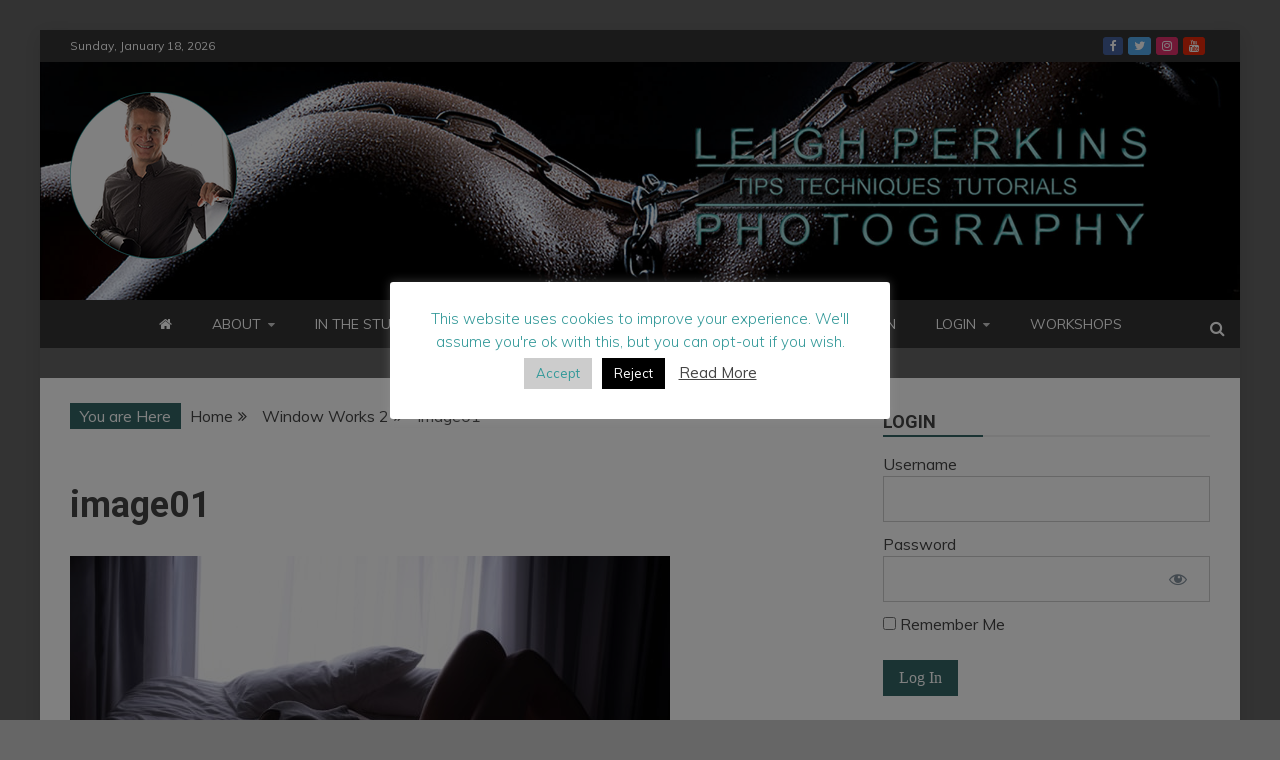

--- FILE ---
content_type: text/html; charset=UTF-8
request_url: https://leighperkins.com/?attachment_id=2391
body_size: 14980
content:
<!doctype html><html lang="en-GB"><head><meta charset="UTF-8"><meta name="viewport" content="width=device-width, initial-scale=1"><script data-cfasync="false" id="ao_optimized_gfonts_config">WebFontConfig={google:{families:["Muli:400,300italic,300","Roboto:400,500,300,700,400italic","Oswald:400,300,700"] },classes:false, events:false, timeout:1500};</script><link rel="profile" href="https://gmpg.org/xfn/11"><title>image01 |</title><meta name="description" content="Details: 50mm f6.3 ISO 100 With soft box light turned off we can see the window light is having very little affect on the model&#039;s body" /><meta name="robots" content="max-image-preview:large" /><meta name="google" content="nositelinkssearchbox" /> <script type="application/ld+json" class="aioseo-schema">{"@context":"https:\/\/schema.org","@graph":[{"@type":"WebSite","@id":"https:\/\/leighperkins.com\/#website","url":"https:\/\/leighperkins.com\/","inLanguage":"en-GB","publisher":{"@id":"https:\/\/leighperkins.com\/#organization"}},{"@type":"Organization","@id":"https:\/\/leighperkins.com\/#organization","url":"https:\/\/leighperkins.com\/","logo":{"@type":"ImageObject","@id":"https:\/\/leighperkins.com\/#organizationLogo","url":"https:\/\/leighperkins.com\/wp-content\/uploads\/2022\/02\/leighcircle01.png","width":167,"height":167},"image":{"@id":"https:\/\/leighperkins.com\/#organizationLogo"}},{"@type":"BreadcrumbList","@id":"https:\/\/leighperkins.com\/?attachment_id=2391#breadcrumblist","itemListElement":[{"@type":"ListItem","@id":"https:\/\/leighperkins.com\/#listItem","position":1,"item":{"@type":"WebPage","@id":"https:\/\/leighperkins.com\/","name":"Home","description":"Boudoir, Glamour and Nude photography guides. Tips, Tutorials and Techniques. Learn studio lighting, set design and image retouching from a Pro Photographer.","url":"https:\/\/leighperkins.com\/"}}]},{"@type":"Person","@id":"https:\/\/leighperkins.com\/author\/leighrperkins\/#author","url":"https:\/\/leighperkins.com\/author\/leighrperkins\/","name":"Leigh R Perkins","image":{"@type":"ImageObject","@id":"https:\/\/leighperkins.com\/?attachment_id=2391#authorImage","url":"https:\/\/secure.gravatar.com\/avatar\/ba0394062ce28758b95ed64e77c5258b?s=96&d=mm&r=g","width":96,"height":96,"caption":"Leigh R Perkins"}},{"@type":"ItemPage","@id":"https:\/\/leighperkins.com\/?attachment_id=2391#itempage","url":"https:\/\/leighperkins.com\/?attachment_id=2391","name":"image01 |","description":"Details: 50mm f6.3 ISO 100 With soft box light turned off we can see the window light is having very little affect on the model's body","inLanguage":"en-GB","isPartOf":{"@id":"https:\/\/leighperkins.com\/#website"},"breadcrumb":{"@id":"https:\/\/leighperkins.com\/?attachment_id=2391#breadcrumblist"},"author":"https:\/\/leighperkins.com\/author\/leighrperkins\/#author","creator":"https:\/\/leighperkins.com\/author\/leighrperkins\/#author","datePublished":"2019-03-31T13:21:56+00:00","dateModified":"2019-03-31T13:28:28+00:00"}]}</script> <script type="text/javascript" >window.ga=window.ga||function(){(ga.q=ga.q||[]).push(arguments)};ga.l=+new Date;
			ga('create', "UA-136521241-1", { 'cookieDomain': 'leighperkins.com' } );
			ga('send', 'pageview');</script> <script async src="https://www.google-analytics.com/analytics.js"></script> <link href='https://fonts.gstatic.com' crossorigin='anonymous' rel='preconnect' /><link href='https://ajax.googleapis.com' rel='preconnect' /><link href='https://fonts.googleapis.com' rel='preconnect' /><link rel="alternate" type="application/rss+xml" title=" &raquo; Feed" href="https://leighperkins.com/feed/" /><link rel="alternate" type="application/rss+xml" title=" &raquo; Comments Feed" href="https://leighperkins.com/comments/feed/" /><link rel="alternate" type="application/rss+xml" title=" &raquo; image01 Comments Feed" href="https://leighperkins.com/?attachment_id=2391/feed/" /><link rel='stylesheet' id='mp-theme-css'  href='https://leighperkins.com/wp-content/cache/autoptimize/css/autoptimize_single_3203e1b4dd4385856b44c7fae6c8f034.css?ver=1.9.29' type='text/css' media='all' /><link rel='stylesheet' id='dashicons-css'  href='https://leighperkins.com/wp-includes/css/dashicons.min.css?ver=5.9.4' type='text/css' media='all' /><link rel='stylesheet' id='mp-login-css-css'  href='https://leighperkins.com/wp-content/cache/autoptimize/css/autoptimize_single_b0725b6958824a0a31d68488e25503b8.css?ver=1.9.29' type='text/css' media='all' /><link rel='stylesheet' id='wp-block-library-css'  href='https://leighperkins.com/wp-includes/css/dist/block-library/style.min.css?ver=5.9.4' type='text/css' media='all' /><style id='wp-block-library-theme-inline-css' type='text/css'>.wp-block-audio figcaption{color:#555;font-size:13px;text-align:center}.is-dark-theme .wp-block-audio figcaption{color:hsla(0,0%,100%,.65)}.wp-block-code>code{font-family:Menlo,Consolas,monaco,monospace;color:#1e1e1e;padding:.8em 1em;border:1px solid #ddd;border-radius:4px}.wp-block-embed figcaption{color:#555;font-size:13px;text-align:center}.is-dark-theme .wp-block-embed figcaption{color:hsla(0,0%,100%,.65)}.blocks-gallery-caption{color:#555;font-size:13px;text-align:center}.is-dark-theme .blocks-gallery-caption{color:hsla(0,0%,100%,.65)}.wp-block-image figcaption{color:#555;font-size:13px;text-align:center}.is-dark-theme .wp-block-image figcaption{color:hsla(0,0%,100%,.65)}.wp-block-pullquote{border-top:4px solid;border-bottom:4px solid;margin-bottom:1.75em;color:currentColor}.wp-block-pullquote__citation,.wp-block-pullquote cite,.wp-block-pullquote footer{color:currentColor;text-transform:uppercase;font-size:.8125em;font-style:normal}.wp-block-quote{border-left:.25em solid;margin:0 0 1.75em;padding-left:1em}.wp-block-quote cite,.wp-block-quote footer{color:currentColor;font-size:.8125em;position:relative;font-style:normal}.wp-block-quote.has-text-align-right{border-left:none;border-right:.25em solid;padding-left:0;padding-right:1em}.wp-block-quote.has-text-align-center{border:none;padding-left:0}.wp-block-quote.is-large,.wp-block-quote.is-style-large,.wp-block-quote.is-style-plain{border:none}.wp-block-search .wp-block-search__label{font-weight:700}.wp-block-group:where(.has-background){padding:1.25em 2.375em}.wp-block-separator{border:none;border-bottom:2px solid;margin-left:auto;margin-right:auto;opacity:.4}.wp-block-separator:not(.is-style-wide):not(.is-style-dots){width:100px}.wp-block-separator.has-background:not(.is-style-dots){border-bottom:none;height:1px}.wp-block-separator.has-background:not(.is-style-wide):not(.is-style-dots){height:2px}.wp-block-table thead{border-bottom:3px solid}.wp-block-table tfoot{border-top:3px solid}.wp-block-table td,.wp-block-table th{padding:.5em;border:1px solid;word-break:normal}.wp-block-table figcaption{color:#555;font-size:13px;text-align:center}.is-dark-theme .wp-block-table figcaption{color:hsla(0,0%,100%,.65)}.wp-block-video figcaption{color:#555;font-size:13px;text-align:center}.is-dark-theme .wp-block-video figcaption{color:hsla(0,0%,100%,.65)}.wp-block-template-part.has-background{padding:1.25em 2.375em;margin-top:0;margin-bottom:0}</style><style id='global-styles-inline-css' type='text/css'>body{--wp--preset--color--black: #000000;--wp--preset--color--cyan-bluish-gray: #abb8c3;--wp--preset--color--white: #ffffff;--wp--preset--color--pale-pink: #f78da7;--wp--preset--color--vivid-red: #cf2e2e;--wp--preset--color--luminous-vivid-orange: #ff6900;--wp--preset--color--luminous-vivid-amber: #fcb900;--wp--preset--color--light-green-cyan: #7bdcb5;--wp--preset--color--vivid-green-cyan: #00d084;--wp--preset--color--pale-cyan-blue: #8ed1fc;--wp--preset--color--vivid-cyan-blue: #0693e3;--wp--preset--color--vivid-purple: #9b51e0;--wp--preset--gradient--vivid-cyan-blue-to-vivid-purple: linear-gradient(135deg,rgba(6,147,227,1) 0%,rgb(155,81,224) 100%);--wp--preset--gradient--light-green-cyan-to-vivid-green-cyan: linear-gradient(135deg,rgb(122,220,180) 0%,rgb(0,208,130) 100%);--wp--preset--gradient--luminous-vivid-amber-to-luminous-vivid-orange: linear-gradient(135deg,rgba(252,185,0,1) 0%,rgba(255,105,0,1) 100%);--wp--preset--gradient--luminous-vivid-orange-to-vivid-red: linear-gradient(135deg,rgba(255,105,0,1) 0%,rgb(207,46,46) 100%);--wp--preset--gradient--very-light-gray-to-cyan-bluish-gray: linear-gradient(135deg,rgb(238,238,238) 0%,rgb(169,184,195) 100%);--wp--preset--gradient--cool-to-warm-spectrum: linear-gradient(135deg,rgb(74,234,220) 0%,rgb(151,120,209) 20%,rgb(207,42,186) 40%,rgb(238,44,130) 60%,rgb(251,105,98) 80%,rgb(254,248,76) 100%);--wp--preset--gradient--blush-light-purple: linear-gradient(135deg,rgb(255,206,236) 0%,rgb(152,150,240) 100%);--wp--preset--gradient--blush-bordeaux: linear-gradient(135deg,rgb(254,205,165) 0%,rgb(254,45,45) 50%,rgb(107,0,62) 100%);--wp--preset--gradient--luminous-dusk: linear-gradient(135deg,rgb(255,203,112) 0%,rgb(199,81,192) 50%,rgb(65,88,208) 100%);--wp--preset--gradient--pale-ocean: linear-gradient(135deg,rgb(255,245,203) 0%,rgb(182,227,212) 50%,rgb(51,167,181) 100%);--wp--preset--gradient--electric-grass: linear-gradient(135deg,rgb(202,248,128) 0%,rgb(113,206,126) 100%);--wp--preset--gradient--midnight: linear-gradient(135deg,rgb(2,3,129) 0%,rgb(40,116,252) 100%);--wp--preset--duotone--dark-grayscale: url('#wp-duotone-dark-grayscale');--wp--preset--duotone--grayscale: url('#wp-duotone-grayscale');--wp--preset--duotone--purple-yellow: url('#wp-duotone-purple-yellow');--wp--preset--duotone--blue-red: url('#wp-duotone-blue-red');--wp--preset--duotone--midnight: url('#wp-duotone-midnight');--wp--preset--duotone--magenta-yellow: url('#wp-duotone-magenta-yellow');--wp--preset--duotone--purple-green: url('#wp-duotone-purple-green');--wp--preset--duotone--blue-orange: url('#wp-duotone-blue-orange');--wp--preset--font-size--small: 13px;--wp--preset--font-size--medium: 20px;--wp--preset--font-size--large: 36px;--wp--preset--font-size--x-large: 42px;}.has-black-color{color: var(--wp--preset--color--black) !important;}.has-cyan-bluish-gray-color{color: var(--wp--preset--color--cyan-bluish-gray) !important;}.has-white-color{color: var(--wp--preset--color--white) !important;}.has-pale-pink-color{color: var(--wp--preset--color--pale-pink) !important;}.has-vivid-red-color{color: var(--wp--preset--color--vivid-red) !important;}.has-luminous-vivid-orange-color{color: var(--wp--preset--color--luminous-vivid-orange) !important;}.has-luminous-vivid-amber-color{color: var(--wp--preset--color--luminous-vivid-amber) !important;}.has-light-green-cyan-color{color: var(--wp--preset--color--light-green-cyan) !important;}.has-vivid-green-cyan-color{color: var(--wp--preset--color--vivid-green-cyan) !important;}.has-pale-cyan-blue-color{color: var(--wp--preset--color--pale-cyan-blue) !important;}.has-vivid-cyan-blue-color{color: var(--wp--preset--color--vivid-cyan-blue) !important;}.has-vivid-purple-color{color: var(--wp--preset--color--vivid-purple) !important;}.has-black-background-color{background-color: var(--wp--preset--color--black) !important;}.has-cyan-bluish-gray-background-color{background-color: var(--wp--preset--color--cyan-bluish-gray) !important;}.has-white-background-color{background-color: var(--wp--preset--color--white) !important;}.has-pale-pink-background-color{background-color: var(--wp--preset--color--pale-pink) !important;}.has-vivid-red-background-color{background-color: var(--wp--preset--color--vivid-red) !important;}.has-luminous-vivid-orange-background-color{background-color: var(--wp--preset--color--luminous-vivid-orange) !important;}.has-luminous-vivid-amber-background-color{background-color: var(--wp--preset--color--luminous-vivid-amber) !important;}.has-light-green-cyan-background-color{background-color: var(--wp--preset--color--light-green-cyan) !important;}.has-vivid-green-cyan-background-color{background-color: var(--wp--preset--color--vivid-green-cyan) !important;}.has-pale-cyan-blue-background-color{background-color: var(--wp--preset--color--pale-cyan-blue) !important;}.has-vivid-cyan-blue-background-color{background-color: var(--wp--preset--color--vivid-cyan-blue) !important;}.has-vivid-purple-background-color{background-color: var(--wp--preset--color--vivid-purple) !important;}.has-black-border-color{border-color: var(--wp--preset--color--black) !important;}.has-cyan-bluish-gray-border-color{border-color: var(--wp--preset--color--cyan-bluish-gray) !important;}.has-white-border-color{border-color: var(--wp--preset--color--white) !important;}.has-pale-pink-border-color{border-color: var(--wp--preset--color--pale-pink) !important;}.has-vivid-red-border-color{border-color: var(--wp--preset--color--vivid-red) !important;}.has-luminous-vivid-orange-border-color{border-color: var(--wp--preset--color--luminous-vivid-orange) !important;}.has-luminous-vivid-amber-border-color{border-color: var(--wp--preset--color--luminous-vivid-amber) !important;}.has-light-green-cyan-border-color{border-color: var(--wp--preset--color--light-green-cyan) !important;}.has-vivid-green-cyan-border-color{border-color: var(--wp--preset--color--vivid-green-cyan) !important;}.has-pale-cyan-blue-border-color{border-color: var(--wp--preset--color--pale-cyan-blue) !important;}.has-vivid-cyan-blue-border-color{border-color: var(--wp--preset--color--vivid-cyan-blue) !important;}.has-vivid-purple-border-color{border-color: var(--wp--preset--color--vivid-purple) !important;}.has-vivid-cyan-blue-to-vivid-purple-gradient-background{background: var(--wp--preset--gradient--vivid-cyan-blue-to-vivid-purple) !important;}.has-light-green-cyan-to-vivid-green-cyan-gradient-background{background: var(--wp--preset--gradient--light-green-cyan-to-vivid-green-cyan) !important;}.has-luminous-vivid-amber-to-luminous-vivid-orange-gradient-background{background: var(--wp--preset--gradient--luminous-vivid-amber-to-luminous-vivid-orange) !important;}.has-luminous-vivid-orange-to-vivid-red-gradient-background{background: var(--wp--preset--gradient--luminous-vivid-orange-to-vivid-red) !important;}.has-very-light-gray-to-cyan-bluish-gray-gradient-background{background: var(--wp--preset--gradient--very-light-gray-to-cyan-bluish-gray) !important;}.has-cool-to-warm-spectrum-gradient-background{background: var(--wp--preset--gradient--cool-to-warm-spectrum) !important;}.has-blush-light-purple-gradient-background{background: var(--wp--preset--gradient--blush-light-purple) !important;}.has-blush-bordeaux-gradient-background{background: var(--wp--preset--gradient--blush-bordeaux) !important;}.has-luminous-dusk-gradient-background{background: var(--wp--preset--gradient--luminous-dusk) !important;}.has-pale-ocean-gradient-background{background: var(--wp--preset--gradient--pale-ocean) !important;}.has-electric-grass-gradient-background{background: var(--wp--preset--gradient--electric-grass) !important;}.has-midnight-gradient-background{background: var(--wp--preset--gradient--midnight) !important;}.has-small-font-size{font-size: var(--wp--preset--font-size--small) !important;}.has-medium-font-size{font-size: var(--wp--preset--font-size--medium) !important;}.has-large-font-size{font-size: var(--wp--preset--font-size--large) !important;}.has-x-large-font-size{font-size: var(--wp--preset--font-size--x-large) !important;}</style><link rel='stylesheet' id='cpsh-shortcodes-css'  href='https://leighperkins.com/wp-content/cache/autoptimize/css/autoptimize_single_eeb616c7d096549b9792359164dafe24.css?ver=1.0.1' type='text/css' media='all' /><link rel='stylesheet' id='cookie-law-info-css'  href='https://leighperkins.com/wp-content/cache/autoptimize/css/autoptimize_single_68ed2b23e23600933cbfd9020680f085.css?ver=2.0.9' type='text/css' media='all' /><link rel='stylesheet' id='cookie-law-info-gdpr-css'  href='https://leighperkins.com/wp-content/cache/autoptimize/css/autoptimize_single_444fac3f40acd1c2c3c3fc3208b0bcda.css?ver=2.0.9' type='text/css' media='all' /><link rel='stylesheet' id='email-subscribers-css'  href='https://leighperkins.com/wp-content/cache/autoptimize/css/autoptimize_single_96869a165bce91ec071822df7022697c.css?ver=5.3.2' type='text/css' media='all' /><link rel='stylesheet' id='foobox-free-min-css'  href='https://leighperkins.com/wp-content/plugins/foobox-image-lightbox/free/css/foobox.free.min.css?ver=2.7.16' type='text/css' media='all' /><link rel='stylesheet' id='twenty-twenty-css'  href='https://leighperkins.com/wp-content/plugins/smart-before-after-viewer/includes/twentytwenty/css/twentytwenty.min.css?ver=5.9.4' type='text/css' media='all' /><link rel='stylesheet' id='font-awesome-css'  href='https://leighperkins.com/wp-content/themes/refined-magazine-pro/candidthemes/assets/framework/Font-Awesome/css/font-awesome.min.css?ver=4.7.0' type='text/css' media='all' /><link rel='stylesheet' id='slick-css-css'  href='https://leighperkins.com/wp-content/cache/autoptimize/css/autoptimize_single_b06073c5a23326dcc332b78d42c7290c.css?ver=5.9.4' type='text/css' media='all' /><link rel='stylesheet' id='slick-theme-css-css'  href='https://leighperkins.com/wp-content/cache/autoptimize/css/autoptimize_single_bb4dfbdde8f2a8d4018c1f0293a03483.css?ver=5.9.4' type='text/css' media='all' /><link rel='stylesheet' id='magnific-popup-css'  href='https://leighperkins.com/wp-content/cache/autoptimize/css/autoptimize_single_c03fe8704d90e35eba342d2ca2c5a530.css?ver=20151217' type='text/css' media='all' /><link rel='stylesheet' id='refined-magazine-style-css'  href='https://leighperkins.com/wp-content/cache/autoptimize/css/autoptimize_single_37bb60de6b5aad8b22882a53dc76d792.css?ver=5.9.4' type='text/css' media='all' /><style id='refined-magazine-style-inline-css' type='text/css'>.site-branding h1, .site-branding p.site-title,.ct-dark-mode .site-title a, .site-title, .site-title a { color: #fff; }body { font-family: 'Muli'; }.widget-title, .refined-magazine-tabbed .ct-title-head,
.about-author-box .container-title  { font-family: 'Roboto'; }.main-navigation a { font-family: 'Muli'; }h1:not(.entry-title):not(.site-title) { font-family: 'Roboto'; }h2 { font-family: 'Roboto'; }h3 { font-family: 'Roboto'; }h4 { font-family: 'Roboto'; }h5 { font-family: 'Roboto'; }h6 { font-family: 'Roboto'; }.site-title { font-family: 'Oswald'; }body { font-size: 16px; }.entry-content a, .entry-title a:hover, .related-title a:hover, .posts-navigation .nav-previous a:hover, .post-navigation .nav-previous a:hover, .posts-navigation .nav-next a:hover, .post-navigation .nav-next a:hover, #comments .comment-content a:hover, #comments .comment-author a:hover, .offcanvas-menu nav ul.top-menu li a:hover, .offcanvas-menu nav ul.top-menu li.current-menu-item > a, .error-404-title, #refined-magazine-breadcrumbs a:hover, .entry-content a.read-more-text:hover, a:hover, a:visited:hover, .widget_refined_magazine_category_tabbed_widget.widget ul.ct-nav-tabs li a  { color : #336666; }.main-navigation #primary-menu li a:hover, .main-navigation #primary-menu li.current-menu-item > a, .candid-refined-post-format, .refined-magazine-featured-block .refined-magazine-col-2 .candid-refined-post-format, .trending-title, .search-form input[type=submit], input[type="submit"], ::selection, #toTop, .breadcrumbs span.breadcrumb, article.sticky .refined-magazine-content-container, .candid-pagination .page-numbers.current, .candid-pagination .page-numbers:hover, .ct-title-head, .widget-title:before,
.about-author-box .container-title:before, .widget ul.ct-nav-tabs:before, .widget ul.ct-nav-tabs li.ct-title-head:hover, .widget ul.ct-nav-tabs li.ct-title-head.ui-tabs-active { background-color : #336666; }.candid-refined-post-format, .refined-magazine-featured-block .refined-magazine-col-2 .candid-refined-post-format, blockquote, .search-form input[type="submit"], input[type="submit"], .candid-pagination .page-numbers { border-color : #336666; }.widget-title, .widget-title .ct-title-head,
.about-author-box .container-title, .trending-title { font-family : 'Roboto'; }.widget-title, .widget-title .ct-title-head,
.about-author-box .container-title  { font-size : 18px; }.refined-magazine-content-area h1:not(.entry-title)  { font-size : 36px; }.refined-magazine-content-area h2  { font-size : 32px; }.refined-magazine-content-area h3  { font-size : 26px; }.refined-magazine-content-area h4  { font-size : 22px; }.refined-magazine-content-area h5  { font-size : 18px; }.refined-magazine-content-area h6  { font-size : 14px; }.site-title  { font-size : 54px; }#primary-menu a  { font-size : 14px; }.refined-magazine-content-area h1:not(.entry-title)  { line-height : 1.5; }.refined-magazine-content-area .entry-content h2  { line-height : 1.5; }.refined-magazine-content-area h3  { line-height : 1.5; }.refined-magazine-content-area h4  { line-height : 1.5; }.refined-magazine-content-area h5  { line-height : 1.5; }.refined-magazine-content-area h6  { line-height : 1.5; }.site-title a, .site-title h1 { line-height : 1.6; }.site-title  { letter-spacing : 4px; }.widget ul li, .refined-magazine-grid-post, .refined-magazine-featured-post, body { line-height : 1.5; }#primary-menu li a { line-height : 1.3; }.widget-title .ct-title-head  { line-height : 1; }
                    .cat-3 .ct-title-head,
                    .cat-3.widget-title:before,
                     .cat-3 .widget-title:before,
                      .ct-cat-item-3{
                    background: #00cfdd!important;
                    }
                    
                    .widget_refined_magazine_category_tabbed_widget.widget ul.ct-nav-tabs li a.ct-tab-3 {
                    color: #00cfdd!important;
                    }
                    
                    .cat-4 .ct-title-head,
                    .cat-4.widget-title:before,
                     .cat-4 .widget-title:before,
                      .ct-cat-item-4{
                    background: #336666!important;
                    }
                    
                    .widget_refined_magazine_category_tabbed_widget.widget ul.ct-nav-tabs li a.ct-tab-4 {
                    color: #336666!important;
                    }
                    
                    .cat-5 .ct-title-head,
                    .cat-5.widget-title:before,
                     .cat-5 .widget-title:before,
                      .ct-cat-item-5{
                    background: #aa930d!important;
                    }
                    
                    .widget_refined_magazine_category_tabbed_widget.widget ul.ct-nav-tabs li a.ct-tab-5 {
                    color: #aa930d!important;
                    }
                    
                    .cat-27 .ct-title-head,
                    .cat-27.widget-title:before,
                     .cat-27 .widget-title:before,
                      .ct-cat-item-27{
                    background: #980da8!important;
                    }
                    
                    .widget_refined_magazine_category_tabbed_widget.widget ul.ct-nav-tabs li a.ct-tab-27 {
                    color: #980da8!important;
                    }
                    .ct-boxed #page, .ct-boxed .site-header { background-color : #666666; }.top-bar { background-color : #333333; }.refined-magazine-menu-container{ background-color : #333333; }.main-navigation ul ul{ background-color : #333333; }.main-navigation ul li a, .main-navigation ul li a:visited, .ct-menu-search .search-icon-box{ color : #ffffff; }@media (min-width: 1600px){.ct-boxed #page{max-width : 1500px; }} .refined-magazine-content-area .entry-title { font-family: 'Roboto'; } .refined-magazine-content-area .entry-title  { font-size : 36px; } .refined-magazine-content-area .entry-title  { line-height : 1.2; }.refined-magazine-content-area h1.entry-title { font-family: 'Roboto'; }.refined-magazine-content-area h1.entry-title  { font-size : 36px; } .refined-magazine-content-area h1.entry-title { line-height : 1.2; }</style><link rel='stylesheet' id='slb_core-css'  href='https://leighperkins.com/wp-content/cache/autoptimize/css/autoptimize_single_47f1feb5aaf7fb422aad353e698138de.css?ver=2.8.1' type='text/css' media='all' /> <script type='text/javascript' src='https://leighperkins.com/wp-includes/js/jquery/jquery.min.js?ver=3.6.0' id='jquery-core-js'></script> <script type='text/javascript' src='https://leighperkins.com/wp-includes/js/jquery/jquery-migrate.min.js?ver=3.3.2' id='jquery-migrate-js'></script> <script type='text/javascript' src='https://leighperkins.com/wp-includes/js/underscore.min.js?ver=1.13.1' id='underscore-js'></script> <script type='text/javascript' src='https://leighperkins.com/wp-includes/js/dist/vendor/regenerator-runtime.min.js?ver=0.13.9' id='regenerator-runtime-js'></script> <script type='text/javascript' src='https://leighperkins.com/wp-includes/js/dist/vendor/wp-polyfill.min.js?ver=3.15.0' id='wp-polyfill-js'></script> <script type='text/javascript' src='https://leighperkins.com/wp-includes/js/dist/hooks.min.js?ver=1e58c8c5a32b2e97491080c5b10dc71c' id='wp-hooks-js'></script> <script type='text/javascript' src='https://leighperkins.com/wp-includes/js/dist/i18n.min.js?ver=30fcecb428a0e8383d3776bcdd3a7834' id='wp-i18n-js'></script> <script type='text/javascript' id='wp-i18n-js-after'>wp.i18n.setLocaleData( { 'text direction\u0004ltr': [ 'ltr' ] } );</script> <script type='text/javascript' src='https://leighperkins.com/wp-content/cache/autoptimize/js/autoptimize_single_762caafb7e8f09013521f41525844a43.js?ver=1.9.29' id='mepr-login-js-js'></script> <script type='text/javascript' id='cookie-law-info-js-extra'>var Cli_Data = {"nn_cookie_ids":[],"cookielist":[],"non_necessary_cookies":[],"ccpaEnabled":"","ccpaRegionBased":"","ccpaBarEnabled":"","strictlyEnabled":["necessary","obligatoire"],"ccpaType":"gdpr","js_blocking":"","custom_integration":"","triggerDomRefresh":"","secure_cookies":""};
var cli_cookiebar_settings = {"animate_speed_hide":"500","animate_speed_show":"500","background":"#FFF","border":"#b1a6a6c2","border_on":"","button_1_button_colour":"#cccccc","button_1_button_hover":"#a3a3a3","button_1_link_colour":"#339999","button_1_as_button":"1","button_1_new_win":"","button_2_button_colour":"#333","button_2_button_hover":"#292929","button_2_link_colour":"#444","button_2_as_button":"","button_2_hidebar":"","button_3_button_colour":"#000","button_3_button_hover":"#000000","button_3_link_colour":"#fff","button_3_as_button":"1","button_3_new_win":"","button_4_button_colour":"#000","button_4_button_hover":"#000000","button_4_link_colour":"#fff","button_4_as_button":"1","button_7_button_colour":"#61a229","button_7_button_hover":"#4e8221","button_7_link_colour":"#fff","button_7_as_button":"1","button_7_new_win":"","font_family":"inherit","header_fix":"","notify_animate_hide":"1","notify_animate_show":"1","notify_div_id":"#cookie-law-info-bar","notify_position_horizontal":"right","notify_position_vertical":"top","scroll_close":"","scroll_close_reload":"","accept_close_reload":"","reject_close_reload":"","showagain_tab":"","showagain_background":"#fff","showagain_border":"#000","showagain_div_id":"#cookie-law-info-again","showagain_x_position":"100px","text":"#339999","show_once_yn":"","show_once":"10000","logging_on":"","as_popup":"","popup_overlay":"1","bar_heading_text":"","cookie_bar_as":"popup","popup_showagain_position":"bottom-right","widget_position":"left"};
var log_object = {"ajax_url":"https:\/\/leighperkins.com\/wp-admin\/admin-ajax.php"};</script> <script type='text/javascript' src='https://leighperkins.com/wp-content/cache/autoptimize/js/autoptimize_single_42df5e1e16887c7c79cba3c69cf4a8f1.js?ver=2.0.9' id='cookie-law-info-js'></script> <script type='text/javascript' id='email-subscribers-js-extra'>var es_data = {"messages":{"es_empty_email_notice":"Please enter email address","es_rate_limit_notice":"You need to wait for sometime before subscribing again","es_single_optin_success_message":"Successfully Subscribed.","es_email_exists_notice":"Email Address already exists!","es_unexpected_error_notice":"Oops.. Unexpected error occurred.","es_invalid_email_notice":"Invalid email address","es_try_later_notice":"Please try after some time"},"es_ajax_url":"https:\/\/leighperkins.com\/wp-admin\/admin-ajax.php"};</script> <script type='text/javascript' src='https://leighperkins.com/wp-content/cache/autoptimize/js/autoptimize_single_f205034163176c6ebbd5c6b1398132c7.js?ver=5.3.2' id='email-subscribers-js'></script> <script type='text/javascript' src='https://leighperkins.com/wp-content/plugins/smart-before-after-viewer/includes/twentytwenty/js/jquery.event.move.min.js?ver=5.9.4' id='event-move-js'></script> <script type='text/javascript' src='https://leighperkins.com/wp-content/plugins/smart-before-after-viewer/includes/twentytwenty/js/jquery.twentytwenty.min.js?ver=5.9.4' id='twenty-twenty-js'></script> <script type='text/javascript' src='https://leighperkins.com/wp-content/plugins/wp-retina-2x-pro/app/picturefill.min.js?ver=1643575636' id='wr2x-picturefill-js-js'></script> <script type='text/javascript' src='https://leighperkins.com/wp-content/cache/autoptimize/js/autoptimize_single_480ecf294c28becf9b85e166ec46a720.js?ver=20151215' id='magnific-popup-js'></script> <script type='text/javascript' id='foobox-free-min-js-before'>/* Run FooBox FREE (v2.7.16) */
var FOOBOX = window.FOOBOX = {
	ready: true,
	disableOthers: false,
	o: {wordpress: { enabled: true }, countMessage:'image %index of %total', excludes:'.fbx-link,.nofoobox,.nolightbox,a[href*="pinterest.com/pin/create/button/"]', affiliate : { enabled: false }},
	selectors: [
		".foogallery-container.foogallery-lightbox-foobox", ".foogallery-container.foogallery-lightbox-foobox-free", ".gallery", ".wp-block-gallery", ".wp-caption", ".wp-block-image", "a:has(img[class*=wp-image-])", ".foobox"
	],
	pre: function( $ ){
		// Custom JavaScript (Pre)
		
	},
	post: function( $ ){
		// Custom JavaScript (Post)
		
		// Custom Captions Code
		
	},
	custom: function( $ ){
		// Custom Extra JS
		
	}
};</script> <script type='text/javascript' src='https://leighperkins.com/wp-content/plugins/foobox-image-lightbox/free/js/foobox.free.min.js?ver=2.7.16' id='foobox-free-min-js'></script> <link rel="https://api.w.org/" href="https://leighperkins.com/wp-json/" /><link rel="alternate" type="application/json" href="https://leighperkins.com/wp-json/wp/v2/media/2391" /><link rel="EditURI" type="application/rsd+xml" title="RSD" href="https://leighperkins.com/xmlrpc.php?rsd" /><link rel="wlwmanifest" type="application/wlwmanifest+xml" href="https://leighperkins.com/wp-includes/wlwmanifest.xml" /><meta name="generator" content="WordPress 5.9.4" /><link rel='shortlink' href='https://leighperkins.com/?p=2391' /><link rel="alternate" type="application/json+oembed" href="https://leighperkins.com/wp-json/oembed/1.0/embed?url=https%3A%2F%2Fleighperkins.com%2F%3Fattachment_id%3D2391" /><link rel="alternate" type="text/xml+oembed" href="https://leighperkins.com/wp-json/oembed/1.0/embed?url=https%3A%2F%2Fleighperkins.com%2F%3Fattachment_id%3D2391&#038;format=xml" /><style type="text/css" id="custom-background-css">body.custom-background { background-color: #666666; }</style><link rel="icon" href="https://leighperkins.com/wp-content/uploads/2019/03/cropped-leigh-32x32.jpg" sizes="32x32" /><link rel="icon" href="https://leighperkins.com/wp-content/uploads/2019/03/cropped-leigh-192x192.jpg" sizes="192x192" /><link rel="apple-touch-icon" href="https://leighperkins.com/wp-content/uploads/2019/03/cropped-leigh-180x180.jpg" /><meta name="msapplication-TileImage" content="https://leighperkins.com/wp-content/uploads/2019/03/cropped-leigh-270x270.jpg" /><style type="text/css" id="wp-custom-css">.refined-magazine-content-area .entry-title {font-size:24px;}</style><script data-cfasync="false" id="ao_optimized_gfonts_webfontloader">(function() {var wf = document.createElement('script');wf.src='https://ajax.googleapis.com/ajax/libs/webfont/1/webfont.js';wf.type='text/javascript';wf.async='true';var s=document.getElementsByTagName('script')[0];s.parentNode.insertBefore(wf, s);})();</script></head><body data-rsssl=1 class="attachment attachment-template-default single single-attachment postid-2391 attachmentid-2391 attachment-jpeg custom-background wp-custom-logo wp-embed-responsive ct-bg ct-boxed ct-sticky-sidebar right-sidebar" itemtype="https://schema.org/Blog" itemscope> <svg xmlns="http://www.w3.org/2000/svg" viewBox="0 0 0 0" width="0" height="0" focusable="false" role="none" style="visibility: hidden; position: absolute; left: -9999px; overflow: hidden;" ><defs><filter id="wp-duotone-dark-grayscale"><feColorMatrix color-interpolation-filters="sRGB" type="matrix" values=" .299 .587 .114 0 0 .299 .587 .114 0 0 .299 .587 .114 0 0 .299 .587 .114 0 0 " /><feComponentTransfer color-interpolation-filters="sRGB" ><feFuncR type="table" tableValues="0 0.49803921568627" /><feFuncG type="table" tableValues="0 0.49803921568627" /><feFuncB type="table" tableValues="0 0.49803921568627" /><feFuncA type="table" tableValues="1 1" /></feComponentTransfer><feComposite in2="SourceGraphic" operator="in" /></filter></defs></svg><svg xmlns="http://www.w3.org/2000/svg" viewBox="0 0 0 0" width="0" height="0" focusable="false" role="none" style="visibility: hidden; position: absolute; left: -9999px; overflow: hidden;" ><defs><filter id="wp-duotone-grayscale"><feColorMatrix color-interpolation-filters="sRGB" type="matrix" values=" .299 .587 .114 0 0 .299 .587 .114 0 0 .299 .587 .114 0 0 .299 .587 .114 0 0 " /><feComponentTransfer color-interpolation-filters="sRGB" ><feFuncR type="table" tableValues="0 1" /><feFuncG type="table" tableValues="0 1" /><feFuncB type="table" tableValues="0 1" /><feFuncA type="table" tableValues="1 1" /></feComponentTransfer><feComposite in2="SourceGraphic" operator="in" /></filter></defs></svg><svg xmlns="http://www.w3.org/2000/svg" viewBox="0 0 0 0" width="0" height="0" focusable="false" role="none" style="visibility: hidden; position: absolute; left: -9999px; overflow: hidden;" ><defs><filter id="wp-duotone-purple-yellow"><feColorMatrix color-interpolation-filters="sRGB" type="matrix" values=" .299 .587 .114 0 0 .299 .587 .114 0 0 .299 .587 .114 0 0 .299 .587 .114 0 0 " /><feComponentTransfer color-interpolation-filters="sRGB" ><feFuncR type="table" tableValues="0.54901960784314 0.98823529411765" /><feFuncG type="table" tableValues="0 1" /><feFuncB type="table" tableValues="0.71764705882353 0.25490196078431" /><feFuncA type="table" tableValues="1 1" /></feComponentTransfer><feComposite in2="SourceGraphic" operator="in" /></filter></defs></svg><svg xmlns="http://www.w3.org/2000/svg" viewBox="0 0 0 0" width="0" height="0" focusable="false" role="none" style="visibility: hidden; position: absolute; left: -9999px; overflow: hidden;" ><defs><filter id="wp-duotone-blue-red"><feColorMatrix color-interpolation-filters="sRGB" type="matrix" values=" .299 .587 .114 0 0 .299 .587 .114 0 0 .299 .587 .114 0 0 .299 .587 .114 0 0 " /><feComponentTransfer color-interpolation-filters="sRGB" ><feFuncR type="table" tableValues="0 1" /><feFuncG type="table" tableValues="0 0.27843137254902" /><feFuncB type="table" tableValues="0.5921568627451 0.27843137254902" /><feFuncA type="table" tableValues="1 1" /></feComponentTransfer><feComposite in2="SourceGraphic" operator="in" /></filter></defs></svg><svg xmlns="http://www.w3.org/2000/svg" viewBox="0 0 0 0" width="0" height="0" focusable="false" role="none" style="visibility: hidden; position: absolute; left: -9999px; overflow: hidden;" ><defs><filter id="wp-duotone-midnight"><feColorMatrix color-interpolation-filters="sRGB" type="matrix" values=" .299 .587 .114 0 0 .299 .587 .114 0 0 .299 .587 .114 0 0 .299 .587 .114 0 0 " /><feComponentTransfer color-interpolation-filters="sRGB" ><feFuncR type="table" tableValues="0 0" /><feFuncG type="table" tableValues="0 0.64705882352941" /><feFuncB type="table" tableValues="0 1" /><feFuncA type="table" tableValues="1 1" /></feComponentTransfer><feComposite in2="SourceGraphic" operator="in" /></filter></defs></svg><svg xmlns="http://www.w3.org/2000/svg" viewBox="0 0 0 0" width="0" height="0" focusable="false" role="none" style="visibility: hidden; position: absolute; left: -9999px; overflow: hidden;" ><defs><filter id="wp-duotone-magenta-yellow"><feColorMatrix color-interpolation-filters="sRGB" type="matrix" values=" .299 .587 .114 0 0 .299 .587 .114 0 0 .299 .587 .114 0 0 .299 .587 .114 0 0 " /><feComponentTransfer color-interpolation-filters="sRGB" ><feFuncR type="table" tableValues="0.78039215686275 1" /><feFuncG type="table" tableValues="0 0.94901960784314" /><feFuncB type="table" tableValues="0.35294117647059 0.47058823529412" /><feFuncA type="table" tableValues="1 1" /></feComponentTransfer><feComposite in2="SourceGraphic" operator="in" /></filter></defs></svg><svg xmlns="http://www.w3.org/2000/svg" viewBox="0 0 0 0" width="0" height="0" focusable="false" role="none" style="visibility: hidden; position: absolute; left: -9999px; overflow: hidden;" ><defs><filter id="wp-duotone-purple-green"><feColorMatrix color-interpolation-filters="sRGB" type="matrix" values=" .299 .587 .114 0 0 .299 .587 .114 0 0 .299 .587 .114 0 0 .299 .587 .114 0 0 " /><feComponentTransfer color-interpolation-filters="sRGB" ><feFuncR type="table" tableValues="0.65098039215686 0.40392156862745" /><feFuncG type="table" tableValues="0 1" /><feFuncB type="table" tableValues="0.44705882352941 0.4" /><feFuncA type="table" tableValues="1 1" /></feComponentTransfer><feComposite in2="SourceGraphic" operator="in" /></filter></defs></svg><svg xmlns="http://www.w3.org/2000/svg" viewBox="0 0 0 0" width="0" height="0" focusable="false" role="none" style="visibility: hidden; position: absolute; left: -9999px; overflow: hidden;" ><defs><filter id="wp-duotone-blue-orange"><feColorMatrix color-interpolation-filters="sRGB" type="matrix" values=" .299 .587 .114 0 0 .299 .587 .114 0 0 .299 .587 .114 0 0 .299 .587 .114 0 0 " /><feComponentTransfer color-interpolation-filters="sRGB" ><feFuncR type="table" tableValues="0.098039215686275 1" /><feFuncG type="table" tableValues="0 0.66274509803922" /><feFuncB type="table" tableValues="0.84705882352941 0.41960784313725" /><feFuncA type="table" tableValues="1 1" /></feComponentTransfer><feComposite in2="SourceGraphic" operator="in" /></filter></defs></svg><div id="page" class="site"> <a class="skip-link screen-reader-text"
 href="#content">Skip to content</a><div id="loader-wrapper"><div id="loader"></div><div class="loader-section section-left"></div><div class="loader-section section-right"></div></div><header id="masthead" class="site-header" itemtype="https://schema.org/WPHeader" itemscope><div class="overlay"></div><div class="top-bar"> <a href="#" class="ct-show-hide-top"> <i class="fa fa-chevron-down"></i> </a><div class="container-inner clearfix"><div class="top-left-col clearfix"><div class="ct-clock float-left"><div id="ct-date"> Sunday, January 18, 2026</div></div></div><div class="top-right-col clearfix"><div class="refined-magazine-social-top"><div class="menu-social-container"><ul id="menu-social-1" class="refined-magazine-menu-social"><li id="menu-item-43" class="menu-item menu-item-type-custom menu-item-object-custom menu-item-43"><a href="https://www.facebook.com/NXWorkshops/">FACEBOOK</a></li><li id="menu-item-44" class="menu-item menu-item-type-custom menu-item-object-custom menu-item-44"><a href="https://twitter.com/leighrperkins">TWITTER</a></li><li id="menu-item-45" class="menu-item menu-item-type-custom menu-item-object-custom menu-item-45"><a href="https://www.instagram.com/leighrperkinsphotography/">INSTAGRAM</a></li><li id="menu-item-46" class="menu-item menu-item-type-custom menu-item-object-custom menu-item-46"><a href="https://www.youtube.com/channel/UCUOZK1_Qk7uJPNDIpHP97hw?view_as=subscriber">YOUTUBE</a></li></ul></div></div></div></div></div><div class="lazyload logo-wrapper-block" data-bg="https://leighperkins.com/wp-content/uploads/2022/02/logo04.jpg" style="background-image: url(data:image/svg+xml,%3Csvg%20xmlns=%22http://www.w3.org/2000/svg%22%20viewBox=%220%200%20500%20300%22%3E%3C/svg%3E);"><div class="container-inner clearfix logo-wrapper-container"><div class="logo-wrapper float-left"><div class="site-branding"><div class="refined-magazine-logo-container"> <a href="https://leighperkins.com/" class="custom-logo-link" rel="home"><noscript><img width="167" height="167" src="https://leighperkins.com/wp-content/uploads/2022/02/leighcircle01.png" class="custom-logo" alt="" /></noscript><img width="167" height="167" src='data:image/svg+xml,%3Csvg%20xmlns=%22http://www.w3.org/2000/svg%22%20viewBox=%220%200%20167%20167%22%3E%3C/svg%3E' data-src="https://leighperkins.com/wp-content/uploads/2022/02/leighcircle01.png" class="lazyload custom-logo" alt="" /></a><p class="site-title"><a href="https://leighperkins.com/"
 rel="home"></a></p></div></div></div></div></div><div class="refined-magazine-menu-container sticky-header"><div class="container-inner clearfix"><nav id="site-navigation"
 class="main-navigation center-aligned" itemtype="https://schema.org/SiteNavigationElement" itemscope><div class="navbar-header clearfix"> <button class="menu-toggle" aria-controls="primary-menu" aria-expanded="false"> <span> </span> </button></div><ul id="primary-menu" class="nav navbar-nav nav-menu"><li class=""><a href="https://leighperkins.com/"> <i class="fa fa-home"></i> </a></li><li id="menu-item-32" class="menu-item menu-item-type-post_type menu-item-object-page menu-item-has-children menu-item-32"><a href="https://leighperkins.com/about/">ABOUT</a><ul class="sub-menu"><li id="menu-item-725" class="menu-item menu-item-type-post_type menu-item-object-page menu-item-725"><a href="https://leighperkins.com/about/">What’s it all about?</a></li><li id="menu-item-105" class="menu-item menu-item-type-post_type menu-item-object-page menu-item-105"><a href="https://leighperkins.com/the-photography-studio/">My Studio</a></li><li id="menu-item-100" class="menu-item menu-item-type-post_type menu-item-object-page menu-item-100"><a href="https://leighperkins.com/the-journey-part-1-the-early-years/">The Journey Part 1 – The Early Years</a></li><li id="menu-item-219" class="menu-item menu-item-type-post_type menu-item-object-page menu-item-219"><a href="https://leighperkins.com/the-journey-part-2-ship-life/">The Journey Part 2 – Ship Life</a></li></ul></li><li id="menu-item-104" class="menu-item menu-item-type-taxonomy menu-item-object-category menu-item-104"><a href="https://leighperkins.com/category/inthestudio/">IN THE STUDIO</a></li><li id="menu-item-35" class="menu-item menu-item-type-taxonomy menu-item-object-category menu-item-35"><a href="https://leighperkins.com/category/onlocation/">ON LOCATION</a></li><li id="menu-item-33" class="menu-item menu-item-type-taxonomy menu-item-object-category menu-item-33"><a href="https://leighperkins.com/category/postshoot/">POST SHOOT</a></li><li id="menu-item-477" class="menu-item menu-item-type-post_type menu-item-object-page menu-item-has-children menu-item-477"><a href="https://leighperkins.com/downloads/">DOWNLOADS</a><ul class="sub-menu"><li id="menu-item-2454" class="menu-item menu-item-type-taxonomy menu-item-object-category menu-item-2454"><a href="https://leighperkins.com/category/photoshop/">PHOTOSHOP</a></li><li id="menu-item-2455" class="menu-item menu-item-type-taxonomy menu-item-object-category menu-item-2455"><a href="https://leighperkins.com/category/lightroom/">LIGHTROOM</a></li><li id="menu-item-2481" class="menu-item menu-item-type-taxonomy menu-item-object-category menu-item-2481"><a href="https://leighperkins.com/category/samplefiles/">SAMPLE FILES</a></li></ul></li><li id="menu-item-261" class="menu-item menu-item-type-post_type menu-item-object-page menu-item-261"><a href="https://leighperkins.com/members-join-now/">JOIN</a></li><li id="menu-item-3129" class="menu-item menu-item-type-custom menu-item-object-custom menu-item-has-children menu-item-3129"><a href="https://leighperkins.com/account/">LOGIN</a><ul class="sub-menu"><li id="menu-item-519" class="menu-item menu-item-type-post_type menu-item-object-page menu-item-519"><a href="https://leighperkins.com/account/">YOUR ACCOUNT</a></li></ul></li><li id="menu-item-2228" class="menu-item menu-item-type-post_type menu-item-object-page menu-item-2228"><a href="https://leighperkins.com/workshops/">WORKSHOPS</a></li></ul></nav><div class="ct-menu-search"><a class="search-icon-box" href="#"> <i class="fa fa-search"></i> </a></div><div class="top-bar-search"><form role="search" method="get" class="search-form" action="https://leighperkins.com/"> <label> <span class="screen-reader-text">Search for:</span> <input type="search" class="search-field" placeholder="Search &hellip;" value="" name="s" /> </label> <input type="submit" class="search-submit" value="Search" /></form> <button type="button" class="close"></button></div></div></div></header><div id="content" class="site-content"><div class="container-inner ct-container-main clearfix"><div id="primary" class="content-area"><main id="main" class="site-main"><div class="breadcrumbs"><div class='breadcrumbs init-animate clearfix'><span class='breadcrumb'>You are Here</span><div id='refined-magazine-breadcrumbs' class='clearfix'><div role="navigation" aria-label="Breadcrumbs" class="breadcrumb-trail breadcrumbs" itemprop="breadcrumb"><ul class="trail-items" itemscope itemtype="http://schema.org/BreadcrumbList"><meta name="numberOfItems" content="3" /><meta name="itemListOrder" content="Ascending" /><li itemprop="itemListElement" itemscope itemtype="http://schema.org/ListItem" class="trail-item trail-begin"><a href="https://leighperkins.com" rel="home"><span itemprop="name">Home</span></a><meta itemprop="position" content="1" /></li><li itemprop="itemListElement" itemscope itemtype="http://schema.org/ListItem" class="trail-item"><a href="https://leighperkins.com/?foogallery=window-works-2"><span itemprop="name">Window Works 2</span></a><meta itemprop="position" content="2" /></li><li itemprop="itemListElement" itemscope itemtype="http://schema.org/ListItem" class="trail-item trail-end"><span itemprop="name">image01</span><meta itemprop="position" content="3" /></li></ul></div></div></div></div><article id="post-2391" class="post-2391 attachment type-attachment status-inherit hentry" itemtype="https://schema.org/CreativeWork" itemscope><div class="refined-magazine-content-container refined-magazine-no-thumbnail"><div class="refined-magazine-content-area"><header class="entry-header "><div class="post-meta"></div><h1 class="entry-title" itemprop="headline">image01</h1></header><div class="entry-content"><p class="attachment"><a href="https://leighperkins.com/wp-content/uploads/2019/03/image01-1.jpg" data-slb-active="1" data-slb-asset="1980451103" data-slb-internal="0" data-slb-group="2391"><noscript><img width="600" height="400" src="https://leighperkins.com/wp-content/uploads/2019/03/image01-1-600x400.jpg" class="attachment-medium size-medium" alt="" srcset="https://leighperkins.com/wp-content/uploads/2019/03/image01-1-600x400.jpg 600w, https://leighperkins.com/wp-content/uploads/2019/03/image01-1-800x533.jpg 800w, https://leighperkins.com/wp-content/uploads/2019/03/image01-1-24x16.jpg 24w, https://leighperkins.com/wp-content/uploads/2019/03/image01-1-36x24.jpg 36w, https://leighperkins.com/wp-content/uploads/2019/03/image01-1-48x32.jpg 48w, https://leighperkins.com/wp-content/uploads/2019/03/image01-1-600x400@2x.jpg 1200w, https://leighperkins.com/wp-content/uploads/2019/03/image01-1-800x533@2x.jpg 1600w, https://leighperkins.com/wp-content/uploads/2019/03/image01-1-36x24@2x.jpg 72w, https://leighperkins.com/wp-content/uploads/2019/03/image01-1-48x32@2x.jpg 96w" sizes="(max-width: 600px) 100vw, 600px" /></noscript><img width="600" height="400" src='data:image/svg+xml,%3Csvg%20xmlns=%22http://www.w3.org/2000/svg%22%20viewBox=%220%200%20600%20400%22%3E%3C/svg%3E' data-src="https://leighperkins.com/wp-content/uploads/2019/03/image01-1-600x400.jpg" class="lazyload attachment-medium size-medium" alt="" data-srcset="https://leighperkins.com/wp-content/uploads/2019/03/image01-1-600x400.jpg 600w, https://leighperkins.com/wp-content/uploads/2019/03/image01-1-800x533.jpg 800w, https://leighperkins.com/wp-content/uploads/2019/03/image01-1-24x16.jpg 24w, https://leighperkins.com/wp-content/uploads/2019/03/image01-1-36x24.jpg 36w, https://leighperkins.com/wp-content/uploads/2019/03/image01-1-48x32.jpg 48w, https://leighperkins.com/wp-content/uploads/2019/03/image01-1-600x400@2x.jpg 1200w, https://leighperkins.com/wp-content/uploads/2019/03/image01-1-800x533@2x.jpg 1600w, https://leighperkins.com/wp-content/uploads/2019/03/image01-1-36x24@2x.jpg 72w, https://leighperkins.com/wp-content/uploads/2019/03/image01-1-48x32@2x.jpg 96w" data-sizes="(max-width: 600px) 100vw, 600px" /></a></p></div><footer class="entry-footer"></footer><div class="meta_bottom"><div class="text_share header-text">Share</div><div class="post-share"> <a target="_blank" href="https://www.facebook.com/sharer/sharer.php?u=https://leighperkins.com/?attachment_id=2391"> <i class="fa fa-facebook"></i> </a> <a target="_blank" href="http://twitter.com/share?text=image01&#038;url=https://leighperkins.com/?attachment_id=2391"> <i class="fa fa-twitter"></i> </a> <a target="_blank" href="http://pinterest.com/pin/create/button/?url=https://leighperkins.com/?attachment_id=2391&#038;media=&#038;description=image01"> <i class="fa fa-pinterest"></i> </a> <a target="_blank" href="http://www.linkedin.com/shareArticle?mini=true&#038;title=image01&#038;url=https://leighperkins.com/?attachment_id=2391"> <i class="fa fa-linkedin"></i> </a></div></div></div></div></article><nav class="navigation post-navigation" aria-label="Posts"><h2 class="screen-reader-text">Post navigation</h2><div class="nav-links"><div class="nav-previous"><a href="https://leighperkins.com/?foogallery=window-works-2" rel="prev">Window Works 2</a></div></div></nav><div id="comments" class="comments-area"><div id="respond" class="comment-respond"><h3 id="reply-title" class="comment-reply-title">Leave a Reply <small><a rel="nofollow" id="cancel-comment-reply-link" href="/?attachment_id=2391#respond" style="display:none;">Cancel reply</a></small></h3><p class="must-log-in">You must be <a href="https://leighperkins.com/login/?redirect_to=https%3A%2F%2Fleighperkins.com%2F%3Fattachment_id%3D2391">logged in</a> to post a comment.</p></div></div></main></div><aside id="secondary" class="widget-area" itemtype="https://schema.org/WPSideBar" itemscope><div class="ct-sidebar-wrapper"><div class="sidebar-widget-container"><section id="mepr_login_widget-5" class="widget widget_mepr_login_widget"><h2 class="widget-title">Login</h2><div class="mp_wrapper mp_login_form"><form name="mepr_loginform" id="mepr_loginform" class="mepr-form" action="https://leighperkins.com/login/" method="post"><div class="mp-form-row mepr_username"><div class="mp-form-label"> <label for="user_login">Username</label></div> <input type="text" name="log" id="user_login" value="" /></div><div class="mp-form-row mepr_password"><div class="mp-form-label"> <label for="user_pass">Password</label><div class="mp-hide-pw"> <input type="password" name="pwd" id="user_pass" value="" /> <button type="button" class="button mp-hide-pw hide-if-no-js" data-toggle="0" aria-label="Show password"> <span class="dashicons dashicons-visibility" aria-hidden="true"></span> </button></div></div></div><div> <label><input name="rememberme" type="checkbox" id="rememberme" value="forever" /> Remember Me</label></div><div class="mp-spacer">&nbsp;</div><div class="submit"> <input type="submit" name="wp-submit" id="wp-submit" class="button-primary mepr-share-button " value="Log In" /> <input type="hidden" name="redirect_to" value="/?attachment_id=2391" /> <input type="hidden" name="mepr_process_login_form" value="true" /> <input type="hidden" name="mepr_is_login_page" value="false" /></div></form><div class="mp-spacer">&nbsp;</div><div class="mepr-login-actions"> <a href="https://leighperkins.com/login/?action=forgot_password">Forgot Password</a></div></div></section></div><div class="sidebar-widget-container"><section id="refined-magazine-tabbed-3" class="widget refined-magazine-tabbed"><h2 class="widget-title">Posts Tabbed</h2><div class="ct-tabs"><ul class="nav nav-tabs ct-nav-tabs"><li class="ct-title-head active"><a data-toggle="tab"
 href="#home">Popular</a></li><li class="ct-title-head"><a data-toggle="tab"
 href="#menu1">Recent</a></li></ul><div class="tab-content"><div id="home" class="tab-pane fade in active"><section class="featured-posts-block"><div class="list-post-block"><ul class="list-post"><li><div class="post-block-style"><div class="post-thumb"> <a href="https://leighperkins.com/studio-fake-window-light/"> <noscript><img width="300" height="300" src="https://leighperkins.com/wp-content/uploads/2018/01/atthewindow03a-300x300.jpg" class="attachment-thumbnail size-thumbnail wp-post-image" alt="Window Light" loading="lazy" srcset="https://leighperkins.com/wp-content/uploads/2018/01/atthewindow03a-150x150@2x.jpg 300w, https://leighperkins.com/wp-content/uploads/2018/01/atthewindow03a-150x150.jpg 150w, https://leighperkins.com/wp-content/uploads/2018/01/atthewindow03a-300x300@2x.jpg 600w" sizes="(max-width: 300px) 100vw, 300px" /></noscript><img width="300" height="300" src='data:image/svg+xml,%3Csvg%20xmlns=%22http://www.w3.org/2000/svg%22%20viewBox=%220%200%20300%20300%22%3E%3C/svg%3E' data-src="https://leighperkins.com/wp-content/uploads/2018/01/atthewindow03a-300x300.jpg" class="lazyload attachment-thumbnail size-thumbnail wp-post-image" alt="Window Light" loading="lazy" data-srcset="https://leighperkins.com/wp-content/uploads/2018/01/atthewindow03a-150x150@2x.jpg 300w, https://leighperkins.com/wp-content/uploads/2018/01/atthewindow03a-150x150.jpg 150w, https://leighperkins.com/wp-content/uploads/2018/01/atthewindow03a-300x300@2x.jpg 600w" data-sizes="(max-width: 300px) 100vw, 300px" /> </a></div><div class="post-content"><div class="post-meta"> <span class="cat-links"><a class="ct-cat-item-4" href="https://leighperkins.com/category/inthestudio/"  rel="category tag">IN THE STUDIO</a> </span></div><h3 class="post-title"> <a href="https://leighperkins.com/studio-fake-window-light/">Window Works</a></h3><div class="post-meta"></div></div></div></li><li><div class="post-block-style"><div class="post-thumb"> <a href="https://leighperkins.com/camera-raw-perfect-white-balance-every-time/"> <noscript><img width="300" height="300" src="https://leighperkins.com/wp-content/uploads/2020/01/ALX_0613-300x300.jpg" class="attachment-thumbnail size-thumbnail wp-post-image" alt="" loading="lazy" srcset="https://leighperkins.com/wp-content/uploads/2020/01/ALX_0613-300x300.jpg 300w, https://leighperkins.com/wp-content/uploads/2020/01/ALX_0613-300x300@2x.jpg 600w" sizes="(max-width: 300px) 100vw, 300px" /></noscript><img width="300" height="300" src='data:image/svg+xml,%3Csvg%20xmlns=%22http://www.w3.org/2000/svg%22%20viewBox=%220%200%20300%20300%22%3E%3C/svg%3E' data-src="https://leighperkins.com/wp-content/uploads/2020/01/ALX_0613-300x300.jpg" class="lazyload attachment-thumbnail size-thumbnail wp-post-image" alt="" loading="lazy" data-srcset="https://leighperkins.com/wp-content/uploads/2020/01/ALX_0613-300x300.jpg 300w, https://leighperkins.com/wp-content/uploads/2020/01/ALX_0613-300x300@2x.jpg 600w" data-sizes="(max-width: 300px) 100vw, 300px" /> </a></div><div class="post-content"><div class="post-meta"> <span class="cat-links"><a class="ct-cat-item-38" href="https://leighperkins.com/category/photoshop/"  rel="category tag">PHOTOSHOP</a> <a class="ct-cat-item-3" href="https://leighperkins.com/category/postshoot/"  rel="category tag">POST SHOOT</a> </span></div><h3 class="post-title"> <a href="https://leighperkins.com/camera-raw-perfect-white-balance-every-time/">Camera Raw &#8211; Perfect White Balance Every time</a></h3><div class="post-meta"></div></div></div></li><li><div class="post-block-style"><div class="post-thumb"> <a href="https://leighperkins.com/fourlightsetup/"> <noscript><img width="300" height="300" src="https://leighperkins.com/wp-content/uploads/2019/11/darkestdesiresintro-300x300.jpg" class="attachment-thumbnail size-thumbnail wp-post-image" alt="" loading="lazy" srcset="https://leighperkins.com/wp-content/uploads/2019/11/darkestdesiresintro-300x300.jpg 300w, https://leighperkins.com/wp-content/uploads/2019/11/darkestdesiresintro-300x300@2x.jpg 600w" sizes="(max-width: 300px) 100vw, 300px" /></noscript><img width="300" height="300" src='data:image/svg+xml,%3Csvg%20xmlns=%22http://www.w3.org/2000/svg%22%20viewBox=%220%200%20300%20300%22%3E%3C/svg%3E' data-src="https://leighperkins.com/wp-content/uploads/2019/11/darkestdesiresintro-300x300.jpg" class="lazyload attachment-thumbnail size-thumbnail wp-post-image" alt="" loading="lazy" data-srcset="https://leighperkins.com/wp-content/uploads/2019/11/darkestdesiresintro-300x300.jpg 300w, https://leighperkins.com/wp-content/uploads/2019/11/darkestdesiresintro-300x300@2x.jpg 600w" data-sizes="(max-width: 300px) 100vw, 300px" /> </a></div><div class="post-content"><div class="post-meta"> <span class="cat-links"><a class="ct-cat-item-4" href="https://leighperkins.com/category/inthestudio/"  rel="category tag">IN THE STUDIO</a> </span></div><h3 class="post-title"> <a href="https://leighperkins.com/fourlightsetup/">Darkest Desires &#8211; A Four Light Studio Setup</a></h3><div class="post-meta"></div></div></div></li><li><div class="post-block-style"><div class="post-thumb"> <a href="https://leighperkins.com/learn-glamour-photography-lighting/"> <noscript><img width="300" height="300" src="https://leighperkins.com/wp-content/uploads/2017/08/threelightglamour00-300x300.jpg" class="attachment-thumbnail size-thumbnail wp-post-image" alt="Fitness model in glamour lighting" loading="lazy" srcset="https://leighperkins.com/wp-content/uploads/2017/08/threelightglamour00-150x150@2x.jpg 300w, https://leighperkins.com/wp-content/uploads/2017/08/threelightglamour00-150x150.jpg 150w, https://leighperkins.com/wp-content/uploads/2017/08/threelightglamour00-300x300@2x.jpg 600w" sizes="(max-width: 300px) 100vw, 300px" /></noscript><img width="300" height="300" src='data:image/svg+xml,%3Csvg%20xmlns=%22http://www.w3.org/2000/svg%22%20viewBox=%220%200%20300%20300%22%3E%3C/svg%3E' data-src="https://leighperkins.com/wp-content/uploads/2017/08/threelightglamour00-300x300.jpg" class="lazyload attachment-thumbnail size-thumbnail wp-post-image" alt="Fitness model in glamour lighting" loading="lazy" data-srcset="https://leighperkins.com/wp-content/uploads/2017/08/threelightglamour00-150x150@2x.jpg 300w, https://leighperkins.com/wp-content/uploads/2017/08/threelightglamour00-150x150.jpg 150w, https://leighperkins.com/wp-content/uploads/2017/08/threelightglamour00-300x300@2x.jpg 600w" data-sizes="(max-width: 300px) 100vw, 300px" /> </a></div><div class="post-content"><div class="post-meta"> <span class="cat-links"><a class="ct-cat-item-4" href="https://leighperkins.com/category/inthestudio/"  rel="category tag">IN THE STUDIO</a> </span></div><h3 class="post-title"> <a href="https://leighperkins.com/learn-glamour-photography-lighting/">Three Light Glamour Lighting</a></h3><div class="post-meta"></div></div></div></li><li><div class="post-block-style"><div class="post-thumb"> <a href="https://leighperkins.com/london-edgy-glamour-shoot/"> <noscript><img width="300" height="300" src="https://leighperkins.com/wp-content/uploads/2018/02/iotw201805f-300x300.jpg" class="attachment-thumbnail size-thumbnail wp-post-image" alt="" loading="lazy" srcset="https://leighperkins.com/wp-content/uploads/2018/02/iotw201805f-150x150@2x.jpg 300w, https://leighperkins.com/wp-content/uploads/2018/02/iotw201805f-150x150.jpg 150w, https://leighperkins.com/wp-content/uploads/2018/02/iotw201805f-300x300@2x.jpg 600w" sizes="(max-width: 300px) 100vw, 300px" /></noscript><img width="300" height="300" src='data:image/svg+xml,%3Csvg%20xmlns=%22http://www.w3.org/2000/svg%22%20viewBox=%220%200%20300%20300%22%3E%3C/svg%3E' data-src="https://leighperkins.com/wp-content/uploads/2018/02/iotw201805f-300x300.jpg" class="lazyload attachment-thumbnail size-thumbnail wp-post-image" alt="" loading="lazy" data-srcset="https://leighperkins.com/wp-content/uploads/2018/02/iotw201805f-150x150@2x.jpg 300w, https://leighperkins.com/wp-content/uploads/2018/02/iotw201805f-150x150.jpg 150w, https://leighperkins.com/wp-content/uploads/2018/02/iotw201805f-300x300@2x.jpg 600w" data-sizes="(max-width: 300px) 100vw, 300px" /> </a></div><div class="post-content"><div class="post-meta"> <span class="cat-links"><a class="ct-cat-item-27" href="https://leighperkins.com/category/in-the-spotlight/"  rel="category tag">IN THE SPOTLIGHT</a> <a class="ct-cat-item-5" href="https://leighperkins.com/category/onlocation/"  rel="category tag">ON LOCATION</a> </span></div><h3 class="post-title"> <a href="https://leighperkins.com/london-edgy-glamour-shoot/">In the Spotlight &#8211; Image 3</a></h3><div class="post-meta"></div></div></div></li></ul></div></section></div><div id="menu1" class="tab-pane fade"><section class="featured-posts-block"><div class="list-post-block"><ul class="list-post"><li><div class="post-block-style"><div class="post-thumb"> <a href="https://leighperkins.com/wild-wood-wall-boudoir-studio/"> <noscript><img width="300" height="300" src="https://leighperkins.com/wp-content/uploads/2021/07/wildwoodfeat00-300x300.jpg" class="attachment-thumbnail size-thumbnail wp-post-image" alt="" loading="lazy" srcset="https://leighperkins.com/wp-content/uploads/2021/07/wildwoodfeat00-300x300.jpg 300w, https://leighperkins.com/wp-content/uploads/2021/07/wildwoodfeat00-300x300@2x.jpg 600w" sizes="(max-width: 300px) 100vw, 300px" /></noscript><img width="300" height="300" src='data:image/svg+xml,%3Csvg%20xmlns=%22http://www.w3.org/2000/svg%22%20viewBox=%220%200%20300%20300%22%3E%3C/svg%3E' data-src="https://leighperkins.com/wp-content/uploads/2021/07/wildwoodfeat00-300x300.jpg" class="lazyload attachment-thumbnail size-thumbnail wp-post-image" alt="" loading="lazy" data-srcset="https://leighperkins.com/wp-content/uploads/2021/07/wildwoodfeat00-300x300.jpg 300w, https://leighperkins.com/wp-content/uploads/2021/07/wildwoodfeat00-300x300@2x.jpg 600w" data-sizes="(max-width: 300px) 100vw, 300px" /> </a></div><div class="post-content"><div class="post-meta"> <span class="cat-links"><a class="ct-cat-item-4" href="https://leighperkins.com/category/inthestudio/"  rel="category tag">IN THE STUDIO</a> </span></div><h3 class="post-title"> <a href="https://leighperkins.com/wild-wood-wall-boudoir-studio/">Wild Wood</a></h3><div class="post-meta"></div></div></div></li><li><div class="post-block-style"><div class="post-thumb"> <a href="https://leighperkins.com/new-studio-a-walk-around-tour/"> <noscript><img width="300" height="300" src="https://leighperkins.com/wp-content/uploads/2021/06/studiotourfeatured01-300x300.jpg" class="attachment-thumbnail size-thumbnail wp-post-image" alt="" loading="lazy" srcset="https://leighperkins.com/wp-content/uploads/2021/06/studiotourfeatured01-300x300.jpg 300w, https://leighperkins.com/wp-content/uploads/2021/06/studiotourfeatured01-300x300@2x.jpg 600w" sizes="(max-width: 300px) 100vw, 300px" /></noscript><img width="300" height="300" src='data:image/svg+xml,%3Csvg%20xmlns=%22http://www.w3.org/2000/svg%22%20viewBox=%220%200%20300%20300%22%3E%3C/svg%3E' data-src="https://leighperkins.com/wp-content/uploads/2021/06/studiotourfeatured01-300x300.jpg" class="lazyload attachment-thumbnail size-thumbnail wp-post-image" alt="" loading="lazy" data-srcset="https://leighperkins.com/wp-content/uploads/2021/06/studiotourfeatured01-300x300.jpg 300w, https://leighperkins.com/wp-content/uploads/2021/06/studiotourfeatured01-300x300@2x.jpg 600w" data-sizes="(max-width: 300px) 100vw, 300px" /> </a></div><div class="post-content"><div class="post-meta"> <span class="cat-links"><a class="ct-cat-item-4" href="https://leighperkins.com/category/inthestudio/"  rel="category tag">IN THE STUDIO</a> </span></div><h3 class="post-title"> <a href="https://leighperkins.com/new-studio-a-walk-around-tour/">New Studio &#8211; A Walk Around Tour</a></h3><div class="post-meta"></div></div></div></li><li><div class="post-block-style"><div class="post-thumb"> <a href="https://leighperkins.com/perfect-platforms/"> <noscript><img width="300" height="300" src="https://leighperkins.com/wp-content/uploads/2020/02/glamorousfeat01-300x300.jpg" class="attachment-thumbnail size-thumbnail wp-post-image" alt="" loading="lazy" srcset="https://leighperkins.com/wp-content/uploads/2020/02/glamorousfeat01-300x300.jpg 300w, https://leighperkins.com/wp-content/uploads/2020/02/glamorousfeat01-300x300@2x.jpg 600w" sizes="(max-width: 300px) 100vw, 300px" /></noscript><img width="300" height="300" src='data:image/svg+xml,%3Csvg%20xmlns=%22http://www.w3.org/2000/svg%22%20viewBox=%220%200%20300%20300%22%3E%3C/svg%3E' data-src="https://leighperkins.com/wp-content/uploads/2020/02/glamorousfeat01-300x300.jpg" class="lazyload attachment-thumbnail size-thumbnail wp-post-image" alt="" loading="lazy" data-srcset="https://leighperkins.com/wp-content/uploads/2020/02/glamorousfeat01-300x300.jpg 300w, https://leighperkins.com/wp-content/uploads/2020/02/glamorousfeat01-300x300@2x.jpg 600w" data-sizes="(max-width: 300px) 100vw, 300px" /> </a></div><div class="post-content"><div class="post-meta"> <span class="cat-links"><a class="ct-cat-item-4" href="https://leighperkins.com/category/inthestudio/"  rel="category tag">IN THE STUDIO</a> </span></div><h3 class="post-title"> <a href="https://leighperkins.com/perfect-platforms/">Perfect Platforms</a></h3><div class="post-meta"></div></div></div></li><li><div class="post-block-style"><div class="post-thumb"> <a href="https://leighperkins.com/camera-raw-perfect-white-balance-every-time/"> <noscript><img width="300" height="300" src="https://leighperkins.com/wp-content/uploads/2020/01/ALX_0613-300x300.jpg" class="attachment-thumbnail size-thumbnail wp-post-image" alt="" loading="lazy" srcset="https://leighperkins.com/wp-content/uploads/2020/01/ALX_0613-300x300.jpg 300w, https://leighperkins.com/wp-content/uploads/2020/01/ALX_0613-300x300@2x.jpg 600w" sizes="(max-width: 300px) 100vw, 300px" /></noscript><img width="300" height="300" src='data:image/svg+xml,%3Csvg%20xmlns=%22http://www.w3.org/2000/svg%22%20viewBox=%220%200%20300%20300%22%3E%3C/svg%3E' data-src="https://leighperkins.com/wp-content/uploads/2020/01/ALX_0613-300x300.jpg" class="lazyload attachment-thumbnail size-thumbnail wp-post-image" alt="" loading="lazy" data-srcset="https://leighperkins.com/wp-content/uploads/2020/01/ALX_0613-300x300.jpg 300w, https://leighperkins.com/wp-content/uploads/2020/01/ALX_0613-300x300@2x.jpg 600w" data-sizes="(max-width: 300px) 100vw, 300px" /> </a></div><div class="post-content"><div class="post-meta"> <span class="cat-links"><a class="ct-cat-item-38" href="https://leighperkins.com/category/photoshop/"  rel="category tag">PHOTOSHOP</a> <a class="ct-cat-item-3" href="https://leighperkins.com/category/postshoot/"  rel="category tag">POST SHOOT</a> </span></div><h3 class="post-title"> <a href="https://leighperkins.com/camera-raw-perfect-white-balance-every-time/">Camera Raw &#8211; Perfect White Balance Every time</a></h3><div class="post-meta"></div></div></div></li><li><div class="post-block-style"><div class="post-thumb"> <a href="https://leighperkins.com/camera-raw-adjustment-brush/"> <noscript><img width="300" height="300" src="https://leighperkins.com/wp-content/uploads/2019/12/adjustmentbrushfeat-300x300.jpg" class="attachment-thumbnail size-thumbnail wp-post-image" alt="" loading="lazy" srcset="https://leighperkins.com/wp-content/uploads/2019/12/adjustmentbrushfeat-300x300.jpg 300w, https://leighperkins.com/wp-content/uploads/2019/12/adjustmentbrushfeat-300x300@2x.jpg 600w" sizes="(max-width: 300px) 100vw, 300px" /></noscript><img width="300" height="300" src='data:image/svg+xml,%3Csvg%20xmlns=%22http://www.w3.org/2000/svg%22%20viewBox=%220%200%20300%20300%22%3E%3C/svg%3E' data-src="https://leighperkins.com/wp-content/uploads/2019/12/adjustmentbrushfeat-300x300.jpg" class="lazyload attachment-thumbnail size-thumbnail wp-post-image" alt="" loading="lazy" data-srcset="https://leighperkins.com/wp-content/uploads/2019/12/adjustmentbrushfeat-300x300.jpg 300w, https://leighperkins.com/wp-content/uploads/2019/12/adjustmentbrushfeat-300x300@2x.jpg 600w" data-sizes="(max-width: 300px) 100vw, 300px" /> </a></div><div class="post-content"><div class="post-meta"> <span class="cat-links"><a class="ct-cat-item-38" href="https://leighperkins.com/category/photoshop/"  rel="category tag">PHOTOSHOP</a> <a class="ct-cat-item-3" href="https://leighperkins.com/category/postshoot/"  rel="category tag">POST SHOOT</a> </span></div><h3 class="post-title"> <a href="https://leighperkins.com/camera-raw-adjustment-brush/">Camera Raw &#8211; Adjustment Brush</a></h3><div class="post-meta"></div></div></div></li></ul></div></section></div></div></div></section></div><div class="sidebar-widget-container"><section id="tag_cloud-4" class="widget widget_tag_cloud"><h2 class="widget-title">Tags</h2><div class="tagcloud"><a href="https://leighperkins.com/tag/actions/" class="tag-cloud-link tag-link-44 tag-link-position-1" style="font-size: 12px;">actions</a> <a href="https://leighperkins.com/tag/boudoir-lighting/" class="tag-cloud-link tag-link-24 tag-link-position-2" style="font-size: 12px;">Boudoir Lighting</a> <a href="https://leighperkins.com/tag/bw/" class="tag-cloud-link tag-link-11 tag-link-position-3" style="font-size: 12px;">BW</a> <a href="https://leighperkins.com/tag/commercial-shoot/" class="tag-cloud-link tag-link-25 tag-link-position-4" style="font-size: 12px;">Commercial Shoot</a> <a href="https://leighperkins.com/tag/daylight/" class="tag-cloud-link tag-link-29 tag-link-position-5" style="font-size: 12px;">Daylight</a> <a href="https://leighperkins.com/tag/editing/" class="tag-cloud-link tag-link-46 tag-link-position-6" style="font-size: 12px;">editing</a> <a href="https://leighperkins.com/tag/flash/" class="tag-cloud-link tag-link-16 tag-link-position-7" style="font-size: 12px;">Flash</a> <a href="https://leighperkins.com/tag/glamour/" class="tag-cloud-link tag-link-21 tag-link-position-8" style="font-size: 12px;">Glamour</a> <a href="https://leighperkins.com/tag/lighting-diagrams/" class="tag-cloud-link tag-link-50 tag-link-position-9" style="font-size: 12px;">Lighting Diagrams</a> <a href="https://leighperkins.com/tag/lightroom/" class="tag-cloud-link tag-link-42 tag-link-position-10" style="font-size: 12px;">Lightroom</a> <a href="https://leighperkins.com/tag/lingerie/" class="tag-cloud-link tag-link-18 tag-link-position-11" style="font-size: 12px;">Lingerie</a> <a href="https://leighperkins.com/tag/location/" class="tag-cloud-link tag-link-17 tag-link-position-12" style="font-size: 12px;">Location</a> <a href="https://leighperkins.com/tag/low-key/" class="tag-cloud-link tag-link-15 tag-link-position-13" style="font-size: 12px;">Low Key</a> <a href="https://leighperkins.com/tag/onelightwonders/" class="tag-cloud-link tag-link-14 tag-link-position-14" style="font-size: 12px;">One Light Wonders</a> <a href="https://leighperkins.com/tag/photoshop/" class="tag-cloud-link tag-link-10 tag-link-position-15" style="font-size: 12px;">Photoshop</a> <a href="https://leighperkins.com/tag/presets/" class="tag-cloud-link tag-link-43 tag-link-position-16" style="font-size: 12px;">Presets</a> <a href="https://leighperkins.com/tag/raw/" class="tag-cloud-link tag-link-47 tag-link-position-17" style="font-size: 12px;">RAW</a> <a href="https://leighperkins.com/tag/reflectors/" class="tag-cloud-link tag-link-30 tag-link-position-18" style="font-size: 12px;">Reflectors</a> <a href="https://leighperkins.com/tag/spotlight/" class="tag-cloud-link tag-link-32 tag-link-position-19" style="font-size: 12px;">Spotlight</a> <a href="https://leighperkins.com/tag/studio/" class="tag-cloud-link tag-link-13 tag-link-position-20" style="font-size: 12px;">Studio</a> <a href="https://leighperkins.com/tag/studio-decor/" class="tag-cloud-link tag-link-48 tag-link-position-21" style="font-size: 12px;">studio decor</a> <a href="https://leighperkins.com/tag/studio-design/" class="tag-cloud-link tag-link-49 tag-link-position-22" style="font-size: 12px;">studio design</a> <a href="https://leighperkins.com/tag/three-lights/" class="tag-cloud-link tag-link-20 tag-link-position-23" style="font-size: 12px;">Three Lights</a> <a href="https://leighperkins.com/tag/toning/" class="tag-cloud-link tag-link-12 tag-link-position-24" style="font-size: 12px;">Toning</a> <a href="https://leighperkins.com/tag/two-lights/" class="tag-cloud-link tag-link-26 tag-link-position-25" style="font-size: 12px;">Two Lights</a> <a href="https://leighperkins.com/tag/video/" class="tag-cloud-link tag-link-34 tag-link-position-26" style="font-size: 12px;">video</a> <a href="https://leighperkins.com/tag/white-balance/" class="tag-cloud-link tag-link-45 tag-link-position-27" style="font-size: 12px;">white balance</a></div></section></div></div></aside></div></div><footer id="colophon" class="site-footer"><div class="top-footer"><div class="container-inner clearfix"><div class="ct-col-2"><section id="nav_menu-2" class="widget widget_nav_menu"><h2 class="widget-title">Social Media Links</h2><div class="menu-social1-container"><ul id="menu-social1" class="menu"><li class="menu-item menu-item-type-custom menu-item-object-custom menu-item-43"><a href="https://www.facebook.com/NXWorkshops/">FACEBOOK</a></li><li class="menu-item menu-item-type-custom menu-item-object-custom menu-item-44"><a href="https://twitter.com/leighrperkins">TWITTER</a></li><li class="menu-item menu-item-type-custom menu-item-object-custom menu-item-45"><a href="https://www.instagram.com/leighrperkinsphotography/">INSTAGRAM</a></li><li class="menu-item menu-item-type-custom menu-item-object-custom menu-item-46"><a href="https://www.youtube.com/channel/UCUOZK1_Qk7uJPNDIpHP97hw?view_as=subscriber">YOUTUBE</a></li></ul></div></section><section id="nav_menu-3" class="widget widget_nav_menu"><h2 class="widget-title">My Other Sites</h2><div class="menu-external-links-container"><ul id="menu-external-links" class="menu"><li id="menu-item-88" class="menu-item menu-item-type-custom menu-item-object-custom menu-item-88"><a href="https://www.mightyaphrodite.co.uk">Mighty Aphrodite Boudoir Photography</a></li><li id="menu-item-89" class="menu-item menu-item-type-custom menu-item-object-custom menu-item-89"><a href="https://www.nxworkshops.com">NX Workshops</a></li></ul></div></section></div><div class="ct-col-2"><section id="nav_menu-4" class="widget widget_nav_menu"><h2 class="widget-title">Information</h2><div class="menu-admin-container"><ul id="menu-admin" class="menu"><li id="menu-item-540" class="menu-item menu-item-type-post_type menu-item-object-page menu-item-540"><a href="https://leighperkins.com/support-and-contact/">Support/Contact</a></li><li id="menu-item-92" class="menu-item menu-item-type-custom menu-item-object-custom menu-item-92"><a href="https://wp.me/P96Bph-28">Privacy Policy</a></li></ul></div></section></div></div></div><div class="site-info" itemtype="https://schema.org/WPFooter" itemscope><div class="container-inner"> <span class="copy-right-text">All Rights Reserved 2022.</span><br> Proudly powered by <a href="https://wordpress.org/" target="_blank">WordPress</a> <span class="sep"> | </span> Theme: Refined Magazine Pro by <a href="https://www.candidthemes.com/" target="_blank">Candid Themes</a>.</div></div></footer> <a id="toTop" class="go-to-top" href="#" title="Go to Top"> <i class="fa fa-angle-double-up"></i> </a></div><div id="cookie-law-info-bar" data-nosnippet="true"><span>This website uses cookies to improve your experience. We'll assume you're ok with this, but you can opt-out if you wish.<a role='button' tabindex='0' data-cli_action="accept" id="cookie_action_close_header"  class="medium cli-plugin-button cli-plugin-main-button cookie_action_close_header cli_action_button" style="display:inline-block;  margin:5px; ">Accept</a><a role='button' tabindex='0' id="cookie_action_close_header_reject"  class="medium cli-plugin-button cli-plugin-main-button cookie_action_close_header_reject cli_action_button"  data-cli_action="reject" style="margin:5px;" >Reject</a> <a href="https://leighperkins.com/cookie-policy/" id="CONSTANT_OPEN_URL" target="_blank"  class="cli-plugin-main-link"  style="display:inline-block; margin:5px; " >Read More</a></span></div><div id="cookie-law-info-again" style="display:none;" data-nosnippet="true"><span id="cookie_hdr_showagain">Privacy & Cookies Policy</span></div><div class="cli-modal" data-nosnippet="true" id="cliSettingsPopup" tabindex="-1" role="dialog" aria-labelledby="cliSettingsPopup" aria-hidden="true"><div class="cli-modal-dialog" role="document"><div class="cli-modal-content cli-bar-popup"> <button type="button" class="cli-modal-close" id="cliModalClose"> <svg class="" viewBox="0 0 24 24"><path d="M19 6.41l-1.41-1.41-5.59 5.59-5.59-5.59-1.41 1.41 5.59 5.59-5.59 5.59 1.41 1.41 5.59-5.59 5.59 5.59 1.41-1.41-5.59-5.59z"></path><path d="M0 0h24v24h-24z" fill="none"></path></svg> <span class="wt-cli-sr-only">Close</span> </button><div class="cli-modal-body"><div class="cli-container-fluid cli-tab-container"><div class="cli-row"><div class="cli-col-12 cli-align-items-stretch cli-px-0"><div class="cli-privacy-overview"><h4>Privacy Overview</h4><div class="cli-privacy-content"><div class="cli-privacy-content-text">This website uses cookies to improve your experience while you navigate through the website. Out of these, the cookies that are categorized as necessary are stored on your browser as they are essential for the working of basic functionalities of the website. We also use third-party cookies that help us analyze and understand how you use this website. These cookies will be stored in your browser only with your consent. You also have the option to opt-out of these cookies. But opting out of some of these cookies may affect your browsing experience.</div></div> <a class="cli-privacy-readmore"  aria-label="Show more" tabindex="0" role="button" data-readmore-text="Show more" data-readless-text="Show less"></a></div></div><div class="cli-col-12 cli-align-items-stretch cli-px-0 cli-tab-section-container"><div class="cli-tab-section"><div class="cli-tab-header"> <a role="button" tabindex="0" class="cli-nav-link cli-settings-mobile" data-target="necessary" data-toggle="cli-toggle-tab"> Necessary </a><div class="wt-cli-necessary-checkbox"> <input type="checkbox" class="cli-user-preference-checkbox"  id="wt-cli-checkbox-necessary" data-id="checkbox-necessary" checked="checked"  /> <label class="form-check-label" for="wt-cli-checkbox-necessary">Necessary</label></div> <span class="cli-necessary-caption">Always Enabled</span></div><div class="cli-tab-content"><div class="cli-tab-pane cli-fade" data-id="necessary"><div class="wt-cli-cookie-description"> Necessary cookies are absolutely essential for the website to function properly. This category only includes cookies that ensures basic functionalities and security features of the website. These cookies do not store any personal information.</div></div></div></div><div class="cli-tab-section"><div class="cli-tab-header"> <a role="button" tabindex="0" class="cli-nav-link cli-settings-mobile" data-target="non-necessary" data-toggle="cli-toggle-tab"> Non-necessary </a><div class="cli-switch"> <input type="checkbox" id="wt-cli-checkbox-non-necessary" class="cli-user-preference-checkbox"  data-id="checkbox-non-necessary"  checked='checked' /> <label for="wt-cli-checkbox-non-necessary" class="cli-slider" data-cli-enable="Enabled" data-cli-disable="Disabled"><span class="wt-cli-sr-only">Non-necessary</span></label></div></div><div class="cli-tab-content"><div class="cli-tab-pane cli-fade" data-id="non-necessary"><div class="wt-cli-cookie-description"> Any cookies that may not be particularly necessary for the website to function and is used specifically to collect user personal data via analytics, ads, other embedded contents are termed as non-necessary cookies. It is mandatory to procure user consent prior to running these cookies on your website.</div></div></div></div></div></div></div></div><div class="cli-modal-footer"><div class="wt-cli-element cli-container-fluid cli-tab-container"><div class="cli-row"><div class="cli-col-12 cli-align-items-stretch cli-px-0"><div class="cli-tab-footer wt-cli-privacy-overview-actions"> <a id="wt-cli-privacy-save-btn" role="button" tabindex="0" data-cli-action="accept" class="wt-cli-privacy-btn cli_setting_save_button wt-cli-privacy-accept-btn cli-btn">SAVE & ACCEPT</a></div></div></div></div></div></div></div></div><div class="cli-modal-backdrop cli-fade cli-settings-overlay"></div><div class="cli-modal-backdrop cli-fade cli-popupbar-overlay"></div> <noscript><style>.lazyload{display:none;}</style></noscript><script data-noptimize="1">window.lazySizesConfig=window.lazySizesConfig||{};window.lazySizesConfig.loadMode=1;</script><script async data-noptimize="1" src='https://leighperkins.com/wp-content/plugins/autoptimize/classes/external/js/lazysizes.min.js?ao_version=2.9.5.1'></script><script type='text/javascript' src='https://leighperkins.com/wp-content/themes/refined-magazine-pro/candidthemes/assets/framework/slick/slick.min.js?ver=20151217' id='slick-js'></script> <script type='text/javascript' src='https://leighperkins.com/wp-includes/js/jquery/ui/core.min.js?ver=1.13.1' id='jquery-ui-core-js'></script> <script type='text/javascript' src='https://leighperkins.com/wp-includes/js/jquery/ui/tabs.min.js?ver=1.13.1' id='jquery-ui-tabs-js'></script> <script type='text/javascript' src='https://leighperkins.com/wp-content/cache/autoptimize/js/autoptimize_single_05c59609caf3eee24b0d68f988dadd3c.js?ver=20151215' id='refined-magazine-navigation-js'></script> <script type='text/javascript' src='https://leighperkins.com/wp-content/cache/autoptimize/js/autoptimize_single_e1cd9fc7b18ed96f52e47d07f99c5efa.js?ver=20151215' id='marquee-js'></script> <script type='text/javascript' src='https://leighperkins.com/wp-content/cache/autoptimize/js/autoptimize_single_306f7b49ccd55de683e972c4bc8edf0b.js?ver=20151215' id='refined-magazine-skip-link-focus-fix-js'></script> <script type='text/javascript' src='https://leighperkins.com/wp-content/cache/autoptimize/js/autoptimize_single_67563fd07e563662d39a3177f01554d3.js?ver=20151215' id='theia-sticky-sidebar-js'></script> <script type='text/javascript' src='https://leighperkins.com/wp-includes/js/comment-reply.min.js?ver=5.9.4' id='comment-reply-js'></script> <script type='text/javascript' src='https://leighperkins.com/wp-content/cache/autoptimize/js/autoptimize_single_bc3f619c8cbfc7d3dbe4467632bdb349.js?ver=20151215' id='refined-magazine-custom-js'></script> <script type='text/javascript' src='https://leighperkins.com/wp-content/cache/autoptimize/js/autoptimize_single_50c77713f1855a6b57985225a3bd8cbb.js?ver=2.8.1' id='slb_core-js'></script> <script type='text/javascript' src='https://leighperkins.com/wp-content/cache/autoptimize/js/autoptimize_single_f53516b0f2d8c1b468e5a2ba48a5c4af.js?ver=2.8.1' id='slb_view-js'></script> <script type='text/javascript' src='https://leighperkins.com/wp-content/cache/autoptimize/js/autoptimize_single_dd5ba77a7cc9dba9f36b61a92f2b11b4.js?ver=2.8.1' id='slb-asset-slb_baseline-base-js'></script> <script type='text/javascript' src='https://leighperkins.com/wp-content/cache/autoptimize/js/autoptimize_single_fbd698a78f098e42cdcce135cafad2b9.js?ver=2.8.1' id='slb-asset-slb_default-base-js'></script> <script type='text/javascript' src='https://leighperkins.com/wp-content/cache/autoptimize/js/autoptimize_single_1ca46707945a8943609b7c5d27f2b7d1.js?ver=2.8.1' id='slb-asset-item-base-js'></script> <script type='text/javascript' src='https://leighperkins.com/wp-content/cache/autoptimize/js/autoptimize_single_f368593be49a63e7ee2dd688589ffa8f.js?ver=2.8.1' id='slb-asset-ui-base-js'></script> <script type='text/javascript' src='https://leighperkins.com/wp-content/cache/autoptimize/js/autoptimize_single_9bb2f89ed82f6edacfbb38aca4952bdb.js?ver=2.8.1' id='slb-asset-image-base-js'></script> <script type="text/javascript" id="slb_footer">if ( !!window.jQuery ) {(function($){$(document).ready(function(){if ( !!window.SLB && SLB.has_child('View.init') ) { SLB.View.init({"ui_autofit":true,"ui_animate":true,"slideshow_autostart":true,"slideshow_duration":"9","group_loop":true,"ui_overlay_opacity":"0.8","ui_title_default":false,"theme_default":"slb_default","ui_labels":{"loading":"Loading","close":"Close","nav_next":"Next","nav_prev":"Previous","slideshow_start":"Start slideshow","slideshow_stop":"Stop slideshow","group_status":"Item %current% of %total%"}}); }
if ( !!window.SLB && SLB.has_child('View.assets') ) { {$.extend(SLB.View.assets, {"1980451103":{"id":2391,"type":"image","internal":true,"source":"https:\/\/leighperkins.com\/wp-content\/uploads\/2019\/03\/image01-1.jpg","title":"image01","caption":"Details: 50mm f6.3 ISO 100\nWith soft box light turned off we can see the window light is having very little affect on the model's body","description":""}});} }
/* THM */
if ( !!window.SLB && SLB.has_child('View.extend_theme') ) { SLB.View.extend_theme('slb_baseline',{"name":"Baseline","parent":"","styles":[{"handle":"base","uri":"https:\/\/leighperkins.com\/wp-content\/plugins\/simple-lightbox\/themes\/baseline\/css\/style.css","deps":[]}],"layout_raw":"<div class=\"slb_container\"><div class=\"slb_content\">{{item.content}}<div class=\"slb_nav\"><span class=\"slb_prev\">{{ui.nav_prev}}<\/span><span class=\"slb_next\">{{ui.nav_next}}<\/span><\/div><div class=\"slb_controls\"><span class=\"slb_close\">{{ui.close}}<\/span><span class=\"slb_slideshow\">{{ui.slideshow_control}}<\/span><\/div><div class=\"slb_loading\">{{ui.loading}}<\/div><\/div><div class=\"slb_details\"><div class=\"inner\"><div class=\"slb_data\"><div class=\"slb_data_content\"><span class=\"slb_data_title\">{{item.title}}<\/span><span class=\"slb_group_status\">{{ui.group_status}}<\/span><div class=\"slb_data_desc\">{{item.description}}<\/div><\/div><\/div><div class=\"slb_nav\"><span class=\"slb_prev\">{{ui.nav_prev}}<\/span><span class=\"slb_next\">{{ui.nav_next}}<\/span><\/div><\/div><\/div><\/div>"}); }if ( !!window.SLB && SLB.has_child('View.extend_theme') ) { SLB.View.extend_theme('slb_default',{"name":"Default (Light)","parent":"slb_baseline","styles":[{"handle":"base","uri":"https:\/\/leighperkins.com\/wp-content\/plugins\/simple-lightbox\/themes\/default\/css\/style.css","deps":[]}]}); }})})(jQuery);}</script> <script type="text/javascript" id="slb_context">if ( !!window.jQuery ) {(function($){$(document).ready(function(){if ( !!window.SLB ) { {$.extend(SLB, {"context":["public","user_guest"]});} }})})(jQuery);}</script> </body></html>

--- FILE ---
content_type: text/javascript
request_url: https://leighperkins.com/wp-content/cache/autoptimize/js/autoptimize_single_762caafb7e8f09013521f41525844a43.js?ver=1.9.29
body_size: 5
content:
(function($){__=wp.i18n.__;function mpResetToggle($button,show){$button.attr({'aria-label':show?__('Show password'):__('Hide password')}).find('.text').text(show?__('Show'):__('Hide')).end().find('.dashicons').removeClass(show?'dashicons-hidden':'dashicons-visibility').addClass(show?'dashicons-visibility':'dashicons-hidden');}
$(document).ready(function(){$('body').on('click','button.mp-hide-pw',function(){var $button=$(this),$pass=$button.prev();if('password'===$pass.attr('type')){$pass.attr('type','text');mpResetToggle($button,false);}else{$pass.attr('type','password');mpResetToggle($button,true);}});});})(jQuery);

--- FILE ---
content_type: text/javascript
request_url: https://leighperkins.com/wp-content/cache/autoptimize/js/autoptimize_single_bc3f619c8cbfc7d3dbe4467632bdb349.js?ver=20151215
body_size: 822
content:
jQuery(document).ready(function($){if($('#loader-wrapper').length>0){$('#loader-wrapper').css('display','none');}
if($('.search-icon-box').length>0){$('.search-icon-box').on('click',function(e){e.preventDefault();refined_magazine_search();});}
function refined_magazine_search(e){$('.top-bar-search').addClass('open');$('.top-bar-search form input[type="search"]').focus();}
$('.top-bar-search, .top-bar-search button.close').on('click',function(event){if(event.target==this||event.target.className=='close'||event.keyCode==27){$(this).removeClass('open');}});if($('.ct-post-carousel').length>0){$(".ct-post-carousel").slick({items:1,dots:false,infinite:true,centerMode:false,autoplay:true,lazyLoad:'ondemand',adaptiveHeight:true});}
if($('.ct-header-carousel').length>0){$(".ct-header-carousel").slick({slidesToShow:3,slidesToScroll:1,dots:false,infinite:true,centerMode:false,autoplay:true,lazyLoad:'ondemand',speed:400,adaptiveHeight:true,responsive:[{breakpoint:768,settings:{arrows:false,slidesToShow:2}},{breakpoint:480,settings:{arrows:false,slidesToShow:1}}]});}
if($('.ct-tabs').length>0){$(".ct-tabs").tabs();}
if($('#toTop').length>0){$("#toTop").css("display","none");$(window).scroll(function(){if($(window).scrollTop()>0){$("#toTop").fadeIn("slow");}else{$("#toTop").fadeOut("slow");}});jQuery("#toTop").click(function(event){event.preventDefault();jQuery("html, body").animate({scrollTop:0},"slow");});}
var at_body=$("body");var at_window=$(window);if($('.ct-sticky-sidebar').length>0){if(at_body.hasClass('ct-sticky-sidebar')){if(at_body.hasClass('right-sidebar')){$('#secondary, #primary').theiaStickySidebar();}else{$('#secondary, #primary').theiaStickySidebar();}}}
if($('.trending-left').length>0){$('.trending-left').marquee({duration:85000,gap:0,delayBeforeStart:0,direction:'left',duplicated:true,pauseOnHover:true,startVisible:true});}
if($('.trending-right').length>0){$('.trending-right').marquee({duration:85000,gap:0,delayBeforeStart:0,direction:'right',duplicated:true,pauseOnHover:true,startVisible:true});}
$('.ct-popup').magnificPopup({disableOn:700,type:'iframe',mainClass:'mfp-fade',removalDelay:160,preloader:false,fixedContentPos:false});if(jQuery('.sticky-header').length>0){var stickyNavTop=$('.sticky-header').offset().top;var stickyNav=function(){var width=$(window).width();var scrollTop=$(window).scrollTop();if((scrollTop>stickyNavTop)&&(width>768)){$('.sticky-header').addClass('ct-sticky');$('.sticky-header').removeClass('hide');}else{$('.sticky-header').removeClass('ct-sticky');$('.sticky-header').addClass('hide');}};stickyNav();$(window).scroll(function(){stickyNav();});}
if(jQuery('.ct-show-hide-top').length>0){$('.ct-show-hide-top').on('click',function(e){e.preventDefault();$('.top-bar .container-inner').toggle('slow');$(this).toggleClass('ct-rotate');});}});jQuery(window).load(function($){if(jQuery('.ct-masonry .two-columns, .ct-masonry .three-columns').length>0){var $container=jQuery('.ct-masonry');$container.masonry({itemSelector:'.two-columns, .three-columns',columnWidth:'.two-columns, .three-columns',percentPosition:true});}});

--- FILE ---
content_type: text/javascript
request_url: https://leighperkins.com/wp-content/cache/autoptimize/js/autoptimize_single_f205034163176c6ebbd5c6b1398132c7.js?ver=5.3.2
body_size: 595
content:
(function($){'use strict';$(document).ready(function(){$('.es_subscription_form').each(function(){if($(this).is(':hidden')){$(this).on('submit',function(e){e.preventDefault();var form=$(this);handleBindFunction(form);});}});});function prepareFormData(form,formData){var list_ids=[];var is_multiple_lists=false;jQuery.each((form.serializeArray()||{}),function(i,field){if(field.name==='esfpx_lists[]'){list_ids.push(field.value);is_multiple_lists=true;}else{formData[field.name]=field.value;}});if(is_multiple_lists){formData['esfpx_lists[]']=list_ids;}
return formData;}
function handleResponse(response,form){var status=response.status;var message_class='success';if(status==='ERROR'){message_class='error';}
var responseText=response['message_text'];var messageContainer=$(form).next('.es_subscription_message');messageContainer.attr('class','es_subscription_message '+message_class);messageContainer.html(responseText);var esSuccessEvent={detail:{es_response:message_class,msg:responseText},bubbles:true,cancelable:true};jQuery(form).trigger('es_response',[esSuccessEvent]);}
function handleBindFunction(form,is_ig){var is_ig=is_ig||false;var formData={};formData=prepareFormData(form,formData);formData['es']='subscribe';formData['action']='es_add_subscriber';var actionUrl=es_data.es_ajax_url;jQuery(form).find('#spinner-image').show();$.ajax({type:'POST',url:actionUrl,data:formData,dataType:'json',success:function(response){if(!is_ig){if(response&&typeof response.status!=='undefined'&&response.status==="SUCCESS"){jQuery(form).slideUp('slow');jQuery(form).hide();}else{jQuery(form).find('#spinner-image').hide();}}
jQuery(window).trigger('es.send_response',[jQuery(form),response]);handleResponse(response,form);},error:function(err){jQuery(form).find('#spinner-image').hide();console.log(err,'error');},});return false;}
jQuery(window).on("init.icegram",function(e,ig){if(typeof ig!=='undefined'&&typeof ig.messages!=='undefined'){jQuery('.icegram .es_shortcode_form, .icegram form[data-source="ig-es"]').each(function(i,v){jQuery(v).bind('submit',function(e){e.preventDefault();e.stopImmediatePropagation();var form=$(this);handleBindFunction(form,true);});});}});})(jQuery);